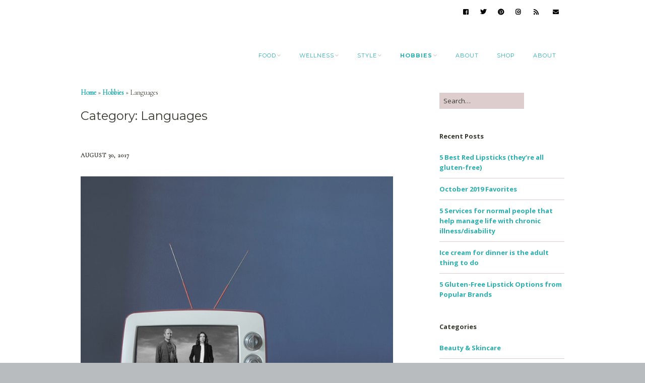

--- FILE ---
content_type: text/html; charset=UTF-8
request_url: https://evencuriouser.com/category/hobbies/languages/
body_size: 12054
content:
<!DOCTYPE html>
<!--[if lte IE 9]><html class="no-js IE9 IE" lang="en-US"><![endif]-->
<!--[if gt IE 9]><!--><html class="no-js" lang="en-US"><!--<![endif]-->
	<head>
				<meta charset="UTF-8" />
	<meta name='robots' content='max-image-preview:large' />
	<style>img:is([sizes="auto" i], [sizes^="auto," i]) { contain-intrinsic-size: 3000px 1500px }</style>
	
<!-- Social Warfare v3.5.3 https://warfareplugins.com --><style>@font-face {font-family: "sw-icon-font";src:url("https://evencuriouser.com/wp-content/plugins/social-warfare/assets/fonts/sw-icon-font.eot?ver=3.5.3");src:url("https://evencuriouser.com/wp-content/plugins/social-warfare/assets/fonts/sw-icon-font.eot?ver=3.5.3#iefix") format("embedded-opentype"),url("https://evencuriouser.com/wp-content/plugins/social-warfare/assets/fonts/sw-icon-font.woff?ver=3.5.3") format("woff"),
	url("https://evencuriouser.com/wp-content/plugins/social-warfare/assets/fonts/sw-icon-font.ttf?ver=3.5.3") format("truetype"),url("https://evencuriouser.com/wp-content/plugins/social-warfare/assets/fonts/sw-icon-font.svg?ver=3.5.3#1445203416") format("svg");font-weight: normal;font-style: normal;}</style>
<!-- Social Warfare v3.5.3 https://warfareplugins.com -->

<!-- Jetpack Site Verification Tags -->
<meta name="p:domain_verify" content="339eec5222054bf6aa1a1a4bf5e26525" />
			<link rel="dns-prefetch" href="//fonts.googleapis.com" />
			<script type="text/javascript">
			/* <![CDATA[ */
			document.documentElement.className = document.documentElement.className.replace(new RegExp('(^|\\s)no-js(\\s|$)'), '$1js$2');
			/* ]]> */
		</script>
	
	<!-- This site is optimized with the Yoast SEO plugin v15.5 - https://yoast.com/wordpress/plugins/seo/ -->
	<title>Languages Archives &bull; Even Curiouser</title>
	<meta name="robots" content="index, follow, max-snippet:-1, max-image-preview:large, max-video-preview:-1" />
	<link rel="canonical" href="https://evencuriouser.com/category/hobbies/languages/" />
	<meta property="og:locale" content="en_US" />
	<meta property="og:type" content="article" />
	<meta property="og:title" content="Languages Archives &bull; Even Curiouser" />
	<meta property="og:url" content="https://evencuriouser.com/category/hobbies/languages/" />
	<meta property="og:site_name" content="Even Curiouser" />
	<meta name="twitter:card" content="summary" />
	<meta name="twitter:site" content="@maryfran" />
	<script type="application/ld+json" class="yoast-schema-graph">{"@context":"https://schema.org","@graph":[{"@type":"WebSite","@id":"https://evencuriouser.com/#website","url":"https://evencuriouser.com/","name":"Even Curiouser","description":"inspired adulting from a passionately curious 30-something","potentialAction":[{"@type":"SearchAction","target":"https://evencuriouser.com/?s={search_term_string}","query-input":"required name=search_term_string"}],"inLanguage":"en-US"},{"@type":"CollectionPage","@id":"https://evencuriouser.com/category/hobbies/languages/#webpage","url":"https://evencuriouser.com/category/hobbies/languages/","name":"Languages Archives &bull; Even Curiouser","isPartOf":{"@id":"https://evencuriouser.com/#website"},"breadcrumb":{"@id":"https://evencuriouser.com/category/hobbies/languages/#breadcrumb"},"inLanguage":"en-US","potentialAction":[{"@type":"ReadAction","target":["https://evencuriouser.com/category/hobbies/languages/"]}]},{"@type":"BreadcrumbList","@id":"https://evencuriouser.com/category/hobbies/languages/#breadcrumb","itemListElement":[{"@type":"ListItem","position":1,"item":{"@type":"WebPage","@id":"https://evencuriouser.com/","url":"https://evencuriouser.com/","name":"Home"}},{"@type":"ListItem","position":2,"item":{"@type":"WebPage","@id":"https://evencuriouser.com/category/hobbies/","url":"https://evencuriouser.com/category/hobbies/","name":"Hobbies"}},{"@type":"ListItem","position":3,"item":{"@type":"WebPage","@id":"https://evencuriouser.com/category/hobbies/languages/","url":"https://evencuriouser.com/category/hobbies/languages/","name":"Languages"}}]}]}</script>
	<!-- / Yoast SEO plugin. -->


<link rel='dns-prefetch' href='//secure.gravatar.com' />
<link rel='dns-prefetch' href='//v0.wordpress.com' />
<link rel='dns-prefetch' href='//jetpack.wordpress.com' />
<link rel='dns-prefetch' href='//s0.wp.com' />
<link rel='dns-prefetch' href='//s1.wp.com' />
<link rel='dns-prefetch' href='//s2.wp.com' />
<link rel='dns-prefetch' href='//public-api.wordpress.com' />
<link rel='dns-prefetch' href='//0.gravatar.com' />
<link rel='dns-prefetch' href='//1.gravatar.com' />
<link rel='dns-prefetch' href='//2.gravatar.com' />
<link rel="alternate" type="application/rss+xml" title="Even Curiouser &raquo; Feed" href="https://evencuriouser.com/feed/" />
<link rel="alternate" type="application/rss+xml" title="Even Curiouser &raquo; Comments Feed" href="https://evencuriouser.com/comments/feed/" />
<link rel="alternate" type="application/rss+xml" title="Even Curiouser &raquo; Languages Category Feed" href="https://evencuriouser.com/category/hobbies/languages/feed/" />
<script type="text/javascript">
/* <![CDATA[ */
window._wpemojiSettings = {"baseUrl":"https:\/\/s.w.org\/images\/core\/emoji\/16.0.1\/72x72\/","ext":".png","svgUrl":"https:\/\/s.w.org\/images\/core\/emoji\/16.0.1\/svg\/","svgExt":".svg","source":{"concatemoji":"https:\/\/evencuriouser.com\/wp-includes\/js\/wp-emoji-release.min.js?ver=6.8.3"}};
/*! This file is auto-generated */
!function(s,n){var o,i,e;function c(e){try{var t={supportTests:e,timestamp:(new Date).valueOf()};sessionStorage.setItem(o,JSON.stringify(t))}catch(e){}}function p(e,t,n){e.clearRect(0,0,e.canvas.width,e.canvas.height),e.fillText(t,0,0);var t=new Uint32Array(e.getImageData(0,0,e.canvas.width,e.canvas.height).data),a=(e.clearRect(0,0,e.canvas.width,e.canvas.height),e.fillText(n,0,0),new Uint32Array(e.getImageData(0,0,e.canvas.width,e.canvas.height).data));return t.every(function(e,t){return e===a[t]})}function u(e,t){e.clearRect(0,0,e.canvas.width,e.canvas.height),e.fillText(t,0,0);for(var n=e.getImageData(16,16,1,1),a=0;a<n.data.length;a++)if(0!==n.data[a])return!1;return!0}function f(e,t,n,a){switch(t){case"flag":return n(e,"\ud83c\udff3\ufe0f\u200d\u26a7\ufe0f","\ud83c\udff3\ufe0f\u200b\u26a7\ufe0f")?!1:!n(e,"\ud83c\udde8\ud83c\uddf6","\ud83c\udde8\u200b\ud83c\uddf6")&&!n(e,"\ud83c\udff4\udb40\udc67\udb40\udc62\udb40\udc65\udb40\udc6e\udb40\udc67\udb40\udc7f","\ud83c\udff4\u200b\udb40\udc67\u200b\udb40\udc62\u200b\udb40\udc65\u200b\udb40\udc6e\u200b\udb40\udc67\u200b\udb40\udc7f");case"emoji":return!a(e,"\ud83e\udedf")}return!1}function g(e,t,n,a){var r="undefined"!=typeof WorkerGlobalScope&&self instanceof WorkerGlobalScope?new OffscreenCanvas(300,150):s.createElement("canvas"),o=r.getContext("2d",{willReadFrequently:!0}),i=(o.textBaseline="top",o.font="600 32px Arial",{});return e.forEach(function(e){i[e]=t(o,e,n,a)}),i}function t(e){var t=s.createElement("script");t.src=e,t.defer=!0,s.head.appendChild(t)}"undefined"!=typeof Promise&&(o="wpEmojiSettingsSupports",i=["flag","emoji"],n.supports={everything:!0,everythingExceptFlag:!0},e=new Promise(function(e){s.addEventListener("DOMContentLoaded",e,{once:!0})}),new Promise(function(t){var n=function(){try{var e=JSON.parse(sessionStorage.getItem(o));if("object"==typeof e&&"number"==typeof e.timestamp&&(new Date).valueOf()<e.timestamp+604800&&"object"==typeof e.supportTests)return e.supportTests}catch(e){}return null}();if(!n){if("undefined"!=typeof Worker&&"undefined"!=typeof OffscreenCanvas&&"undefined"!=typeof URL&&URL.createObjectURL&&"undefined"!=typeof Blob)try{var e="postMessage("+g.toString()+"("+[JSON.stringify(i),f.toString(),p.toString(),u.toString()].join(",")+"));",a=new Blob([e],{type:"text/javascript"}),r=new Worker(URL.createObjectURL(a),{name:"wpTestEmojiSupports"});return void(r.onmessage=function(e){c(n=e.data),r.terminate(),t(n)})}catch(e){}c(n=g(i,f,p,u))}t(n)}).then(function(e){for(var t in e)n.supports[t]=e[t],n.supports.everything=n.supports.everything&&n.supports[t],"flag"!==t&&(n.supports.everythingExceptFlag=n.supports.everythingExceptFlag&&n.supports[t]);n.supports.everythingExceptFlag=n.supports.everythingExceptFlag&&!n.supports.flag,n.DOMReady=!1,n.readyCallback=function(){n.DOMReady=!0}}).then(function(){return e}).then(function(){var e;n.supports.everything||(n.readyCallback(),(e=n.source||{}).concatemoji?t(e.concatemoji):e.wpemoji&&e.twemoji&&(t(e.twemoji),t(e.wpemoji)))}))}((window,document),window._wpemojiSettings);
/* ]]> */
</script>
<link rel='stylesheet' id='social-warfare-block-css-css' href='https://evencuriouser.com/wp-content/plugins/social-warfare/assets/js/post-editor/dist/blocks.style.build.css?ver=6.8.3' type='text/css' media='all' />
<style id='wp-emoji-styles-inline-css' type='text/css'>

	img.wp-smiley, img.emoji {
		display: inline !important;
		border: none !important;
		box-shadow: none !important;
		height: 1em !important;
		width: 1em !important;
		margin: 0 0.07em !important;
		vertical-align: -0.1em !important;
		background: none !important;
		padding: 0 !important;
	}
</style>
<link rel='stylesheet' id='wp-block-library-css' href='https://evencuriouser.com/wp-includes/css/dist/block-library/style.min.css?ver=6.8.3' type='text/css' media='all' />
<style id='wp-block-library-inline-css' type='text/css'>
.has-text-align-justify{text-align:justify;}
</style>
<style id='classic-theme-styles-inline-css' type='text/css'>
/*! This file is auto-generated */
.wp-block-button__link{color:#fff;background-color:#32373c;border-radius:9999px;box-shadow:none;text-decoration:none;padding:calc(.667em + 2px) calc(1.333em + 2px);font-size:1.125em}.wp-block-file__button{background:#32373c;color:#fff;text-decoration:none}
</style>
<style id='global-styles-inline-css' type='text/css'>
:root{--wp--preset--aspect-ratio--square: 1;--wp--preset--aspect-ratio--4-3: 4/3;--wp--preset--aspect-ratio--3-4: 3/4;--wp--preset--aspect-ratio--3-2: 3/2;--wp--preset--aspect-ratio--2-3: 2/3;--wp--preset--aspect-ratio--16-9: 16/9;--wp--preset--aspect-ratio--9-16: 9/16;--wp--preset--color--black: #000000;--wp--preset--color--cyan-bluish-gray: #abb8c3;--wp--preset--color--white: #ffffff;--wp--preset--color--pale-pink: #f78da7;--wp--preset--color--vivid-red: #cf2e2e;--wp--preset--color--luminous-vivid-orange: #ff6900;--wp--preset--color--luminous-vivid-amber: #fcb900;--wp--preset--color--light-green-cyan: #7bdcb5;--wp--preset--color--vivid-green-cyan: #00d084;--wp--preset--color--pale-cyan-blue: #8ed1fc;--wp--preset--color--vivid-cyan-blue: #0693e3;--wp--preset--color--vivid-purple: #9b51e0;--wp--preset--gradient--vivid-cyan-blue-to-vivid-purple: linear-gradient(135deg,rgba(6,147,227,1) 0%,rgb(155,81,224) 100%);--wp--preset--gradient--light-green-cyan-to-vivid-green-cyan: linear-gradient(135deg,rgb(122,220,180) 0%,rgb(0,208,130) 100%);--wp--preset--gradient--luminous-vivid-amber-to-luminous-vivid-orange: linear-gradient(135deg,rgba(252,185,0,1) 0%,rgba(255,105,0,1) 100%);--wp--preset--gradient--luminous-vivid-orange-to-vivid-red: linear-gradient(135deg,rgba(255,105,0,1) 0%,rgb(207,46,46) 100%);--wp--preset--gradient--very-light-gray-to-cyan-bluish-gray: linear-gradient(135deg,rgb(238,238,238) 0%,rgb(169,184,195) 100%);--wp--preset--gradient--cool-to-warm-spectrum: linear-gradient(135deg,rgb(74,234,220) 0%,rgb(151,120,209) 20%,rgb(207,42,186) 40%,rgb(238,44,130) 60%,rgb(251,105,98) 80%,rgb(254,248,76) 100%);--wp--preset--gradient--blush-light-purple: linear-gradient(135deg,rgb(255,206,236) 0%,rgb(152,150,240) 100%);--wp--preset--gradient--blush-bordeaux: linear-gradient(135deg,rgb(254,205,165) 0%,rgb(254,45,45) 50%,rgb(107,0,62) 100%);--wp--preset--gradient--luminous-dusk: linear-gradient(135deg,rgb(255,203,112) 0%,rgb(199,81,192) 50%,rgb(65,88,208) 100%);--wp--preset--gradient--pale-ocean: linear-gradient(135deg,rgb(255,245,203) 0%,rgb(182,227,212) 50%,rgb(51,167,181) 100%);--wp--preset--gradient--electric-grass: linear-gradient(135deg,rgb(202,248,128) 0%,rgb(113,206,126) 100%);--wp--preset--gradient--midnight: linear-gradient(135deg,rgb(2,3,129) 0%,rgb(40,116,252) 100%);--wp--preset--font-size--small: 13px;--wp--preset--font-size--medium: 20px;--wp--preset--font-size--large: 36px;--wp--preset--font-size--x-large: 42px;--wp--preset--spacing--20: 0.44rem;--wp--preset--spacing--30: 0.67rem;--wp--preset--spacing--40: 1rem;--wp--preset--spacing--50: 1.5rem;--wp--preset--spacing--60: 2.25rem;--wp--preset--spacing--70: 3.38rem;--wp--preset--spacing--80: 5.06rem;--wp--preset--shadow--natural: 6px 6px 9px rgba(0, 0, 0, 0.2);--wp--preset--shadow--deep: 12px 12px 50px rgba(0, 0, 0, 0.4);--wp--preset--shadow--sharp: 6px 6px 0px rgba(0, 0, 0, 0.2);--wp--preset--shadow--outlined: 6px 6px 0px -3px rgba(255, 255, 255, 1), 6px 6px rgba(0, 0, 0, 1);--wp--preset--shadow--crisp: 6px 6px 0px rgba(0, 0, 0, 1);}:where(.is-layout-flex){gap: 0.5em;}:where(.is-layout-grid){gap: 0.5em;}body .is-layout-flex{display: flex;}.is-layout-flex{flex-wrap: wrap;align-items: center;}.is-layout-flex > :is(*, div){margin: 0;}body .is-layout-grid{display: grid;}.is-layout-grid > :is(*, div){margin: 0;}:where(.wp-block-columns.is-layout-flex){gap: 2em;}:where(.wp-block-columns.is-layout-grid){gap: 2em;}:where(.wp-block-post-template.is-layout-flex){gap: 1.25em;}:where(.wp-block-post-template.is-layout-grid){gap: 1.25em;}.has-black-color{color: var(--wp--preset--color--black) !important;}.has-cyan-bluish-gray-color{color: var(--wp--preset--color--cyan-bluish-gray) !important;}.has-white-color{color: var(--wp--preset--color--white) !important;}.has-pale-pink-color{color: var(--wp--preset--color--pale-pink) !important;}.has-vivid-red-color{color: var(--wp--preset--color--vivid-red) !important;}.has-luminous-vivid-orange-color{color: var(--wp--preset--color--luminous-vivid-orange) !important;}.has-luminous-vivid-amber-color{color: var(--wp--preset--color--luminous-vivid-amber) !important;}.has-light-green-cyan-color{color: var(--wp--preset--color--light-green-cyan) !important;}.has-vivid-green-cyan-color{color: var(--wp--preset--color--vivid-green-cyan) !important;}.has-pale-cyan-blue-color{color: var(--wp--preset--color--pale-cyan-blue) !important;}.has-vivid-cyan-blue-color{color: var(--wp--preset--color--vivid-cyan-blue) !important;}.has-vivid-purple-color{color: var(--wp--preset--color--vivid-purple) !important;}.has-black-background-color{background-color: var(--wp--preset--color--black) !important;}.has-cyan-bluish-gray-background-color{background-color: var(--wp--preset--color--cyan-bluish-gray) !important;}.has-white-background-color{background-color: var(--wp--preset--color--white) !important;}.has-pale-pink-background-color{background-color: var(--wp--preset--color--pale-pink) !important;}.has-vivid-red-background-color{background-color: var(--wp--preset--color--vivid-red) !important;}.has-luminous-vivid-orange-background-color{background-color: var(--wp--preset--color--luminous-vivid-orange) !important;}.has-luminous-vivid-amber-background-color{background-color: var(--wp--preset--color--luminous-vivid-amber) !important;}.has-light-green-cyan-background-color{background-color: var(--wp--preset--color--light-green-cyan) !important;}.has-vivid-green-cyan-background-color{background-color: var(--wp--preset--color--vivid-green-cyan) !important;}.has-pale-cyan-blue-background-color{background-color: var(--wp--preset--color--pale-cyan-blue) !important;}.has-vivid-cyan-blue-background-color{background-color: var(--wp--preset--color--vivid-cyan-blue) !important;}.has-vivid-purple-background-color{background-color: var(--wp--preset--color--vivid-purple) !important;}.has-black-border-color{border-color: var(--wp--preset--color--black) !important;}.has-cyan-bluish-gray-border-color{border-color: var(--wp--preset--color--cyan-bluish-gray) !important;}.has-white-border-color{border-color: var(--wp--preset--color--white) !important;}.has-pale-pink-border-color{border-color: var(--wp--preset--color--pale-pink) !important;}.has-vivid-red-border-color{border-color: var(--wp--preset--color--vivid-red) !important;}.has-luminous-vivid-orange-border-color{border-color: var(--wp--preset--color--luminous-vivid-orange) !important;}.has-luminous-vivid-amber-border-color{border-color: var(--wp--preset--color--luminous-vivid-amber) !important;}.has-light-green-cyan-border-color{border-color: var(--wp--preset--color--light-green-cyan) !important;}.has-vivid-green-cyan-border-color{border-color: var(--wp--preset--color--vivid-green-cyan) !important;}.has-pale-cyan-blue-border-color{border-color: var(--wp--preset--color--pale-cyan-blue) !important;}.has-vivid-cyan-blue-border-color{border-color: var(--wp--preset--color--vivid-cyan-blue) !important;}.has-vivid-purple-border-color{border-color: var(--wp--preset--color--vivid-purple) !important;}.has-vivid-cyan-blue-to-vivid-purple-gradient-background{background: var(--wp--preset--gradient--vivid-cyan-blue-to-vivid-purple) !important;}.has-light-green-cyan-to-vivid-green-cyan-gradient-background{background: var(--wp--preset--gradient--light-green-cyan-to-vivid-green-cyan) !important;}.has-luminous-vivid-amber-to-luminous-vivid-orange-gradient-background{background: var(--wp--preset--gradient--luminous-vivid-amber-to-luminous-vivid-orange) !important;}.has-luminous-vivid-orange-to-vivid-red-gradient-background{background: var(--wp--preset--gradient--luminous-vivid-orange-to-vivid-red) !important;}.has-very-light-gray-to-cyan-bluish-gray-gradient-background{background: var(--wp--preset--gradient--very-light-gray-to-cyan-bluish-gray) !important;}.has-cool-to-warm-spectrum-gradient-background{background: var(--wp--preset--gradient--cool-to-warm-spectrum) !important;}.has-blush-light-purple-gradient-background{background: var(--wp--preset--gradient--blush-light-purple) !important;}.has-blush-bordeaux-gradient-background{background: var(--wp--preset--gradient--blush-bordeaux) !important;}.has-luminous-dusk-gradient-background{background: var(--wp--preset--gradient--luminous-dusk) !important;}.has-pale-ocean-gradient-background{background: var(--wp--preset--gradient--pale-ocean) !important;}.has-electric-grass-gradient-background{background: var(--wp--preset--gradient--electric-grass) !important;}.has-midnight-gradient-background{background: var(--wp--preset--gradient--midnight) !important;}.has-small-font-size{font-size: var(--wp--preset--font-size--small) !important;}.has-medium-font-size{font-size: var(--wp--preset--font-size--medium) !important;}.has-large-font-size{font-size: var(--wp--preset--font-size--large) !important;}.has-x-large-font-size{font-size: var(--wp--preset--font-size--x-large) !important;}
:where(.wp-block-post-template.is-layout-flex){gap: 1.25em;}:where(.wp-block-post-template.is-layout-grid){gap: 1.25em;}
:where(.wp-block-columns.is-layout-flex){gap: 2em;}:where(.wp-block-columns.is-layout-grid){gap: 2em;}
:root :where(.wp-block-pullquote){font-size: 1.5em;line-height: 1.6;}
</style>
<link rel='stylesheet' id='simmer-icons-css' href='https://evencuriouser.com/wp-content/plugins/simmer/core/assets/icons/css/simmer-icons.css?ver=1.3.9' type='text/css' media='all' />
<link rel='stylesheet' id='simmer-plugin-styles-css' href='https://evencuriouser.com/wp-content/plugins/simmer/core/frontend/assets/styles.css?ver=1.3.9' type='text/css' media='all' />
<link rel='stylesheet' id='social_warfare-css' href='https://evencuriouser.com/wp-content/plugins/social-warfare/assets/css/style.min.css?ver=3.5.3' type='text/css' media='all' />
<link crossorigin="anonymous" rel='stylesheet' id='make-google-font-css' href='//fonts.googleapis.com/css?family=Cormorant%3Aregular%2Citalic%7CMontserrat%3A100%2C100italic%2Cregular%2Citalic%2C700%2C700italic%7COpen+Sans%3Aregular%2Citalic%2C700%2C700italic&#038;ver=1.9.25#038;subset=latin' type='text/css' media='all' />
<link rel='stylesheet' id='font-awesome-css' href='https://evencuriouser.com/wp-content/themes/make/css/libs/font-awesome/css/font-awesome.min.css?ver=5.6.3' type='text/css' media='all' />
<link rel='stylesheet' id='make-main-css' href='https://evencuriouser.com/wp-content/themes/make/style.css?ver=1.9.25' type='text/css' media='all' />
<link rel='stylesheet' id='make-print-css' href='https://evencuriouser.com/wp-content/themes/make/css/print.css?ver=1.9.25' type='text/css' media='print' />
<link rel='stylesheet' id='jetpack_css-css' href='https://evencuriouser.com/wp-content/plugins/jetpack/css/jetpack.css?ver=9.2.3' type='text/css' media='all' />
<script type="text/javascript" src="https://evencuriouser.com/wp-includes/js/jquery/jquery.min.js?ver=3.7.1" id="jquery-core-js"></script>
<script type="text/javascript" src="https://evencuriouser.com/wp-includes/js/jquery/jquery-migrate.min.js?ver=3.4.1" id="jquery-migrate-js"></script>
<link rel="https://api.w.org/" href="https://evencuriouser.com/wp-json/" /><link rel="alternate" title="JSON" type="application/json" href="https://evencuriouser.com/wp-json/wp/v2/categories/589" /><link rel="EditURI" type="application/rsd+xml" title="RSD" href="https://evencuriouser.com/xmlrpc.php?rsd" />
<script src='https://maryfranwiley.com/?dm=273494985a1423ece1145e453c6021a4&amp;action=load&amp;blogid=9&amp;siteid=1&amp;t=1814539727&amp;back=https%3A%2F%2Fevencuriouser.com%2Fcategory%2Fhobbies%2Flanguages%2F' type='text/javascript'></script>
		<style>
			.simmer-embedded-recipe {
				color: rgb( 0, 0, 0 );
				background: rgba( 0, 0, 0, .01 );
				border-color: rgba( 0, 0, 0, 0.1 );
			}
			.simmer-recipe-details {
				border-color: rgba( 0, 0, 0, 0.2 );
			}
			.simmer-recipe-details li {
				border-color: rgba( 0, 0, 0, 0.1 );
			}
			.simmer-message {
				color: rgb( 0, 0, 0 );
				background: rgba( 0, 0, 0, .1 );
			}
			.simmer-recipe-footer {
				border-color: rgba( 0, 0, 0, 0.2 );
			}
		</style>

		<style type='text/css'>img#wpstats{display:none}</style>		<meta name="viewport" content="width=device-width, initial-scale=1" />
	<style type="text/css">.recentcomments a{display:inline !important;padding:0 !important;margin:0 !important;}</style>
<!-- Begin Make Inline CSS -->
<style type="text/css">
body,.font-body{font-family:"Cormorant",Georgia,Times,"Times New Roman",serif;}button,.ttfmake-button,input[type="button"],input[type="reset"],input[type="submit"],.site-main .gform_wrapper .gform_footer input.button{font-family:"Montserrat","Helvetica Neue",Helvetica,Arial,sans-serif;font-weight:100;color:#37392e;background-color:#28afb0;}h1:not(.site-title),.font-header,.entry-title{font-family:"Montserrat","Helvetica Neue",Helvetica,Arial,sans-serif;}h2{font-family:"Montserrat","Helvetica Neue",Helvetica,Arial,sans-serif;}h3,.builder-text-content .widget-title{font-family:"Montserrat","Helvetica Neue",Helvetica,Arial,sans-serif;}h4{font-family:"Montserrat","Helvetica Neue",Helvetica,Arial,sans-serif;}h5{font-family:"Montserrat","Helvetica Neue",Helvetica,Arial,sans-serif;}h6{font-family:"Montserrat","Helvetica Neue",Helvetica,Arial,sans-serif;}.site-title,.site-title a,.font-site-title{font-family:"Montserrat","Helvetica Neue",Helvetica,Arial,sans-serif;}.site-description,.site-description a,.font-site-tagline{font-family:"Montserrat","Helvetica Neue",Helvetica,Arial,sans-serif;font-weight:100;font-style:italic;text-transform:none;letter-spacing:0px;}.site-navigation .menu li a,.font-nav,.site-navigation .menu-toggle{font-family:"Montserrat","Helvetica Neue",Helvetica,Arial,sans-serif;font-size:11px;font-size:1.1rem;font-weight:normal;font-style:normal;text-transform:uppercase;line-height:1.4;letter-spacing:1px;word-spacing:0px;}.site-navigation .menu li.current_page_item > a,.site-navigation .menu .children li.current_page_item > a,.site-navigation .menu li.current-menu-item > a,.site-navigation .menu .sub-menu li.current-menu-item > a{font-weight:bold;}.header-bar,.header-text,.header-bar .search-form input,.header-bar .menu a,.header-navigation .mobile-menu ul.menu li a{font-family:"Open Sans","Helvetica Neue",Helvetica,Arial,sans-serif;font-size:13px;font-size:1.3rem;font-weight:normal;font-style:normal;text-transform:none;line-height:1.6;letter-spacing:0px;word-spacing:0px;}.header-social-links li a{font-size:14px;font-size:1.4rem;}.sidebar .widget-title,.sidebar .widgettitle,.sidebar .widget-title a,.sidebar .widgettitle a,.font-widget-title{font-family:"Open Sans","Helvetica Neue",Helvetica,Arial,sans-serif;font-size:13px;font-size:1.3rem;font-weight:bold;font-style:normal;text-transform:none;line-height:1.6;letter-spacing:0px;word-spacing:0px;}.sidebar .widget,.font-widget{font-family:"Open Sans","Helvetica Neue",Helvetica,Arial,sans-serif;font-size:13px;font-size:1.3rem;font-weight:normal;font-style:normal;text-transform:none;line-height:1.6;letter-spacing:0px;word-spacing:0px;}.footer-widget-container .widget-title,.footer-widget-container .widgettitle,.footer-widget-container .widget-title a,.footer-widget-container .widgettitle a{font-family:"Open Sans","Helvetica Neue",Helvetica,Arial,sans-serif;font-size:13px;font-size:1.3rem;font-weight:bold;font-style:normal;text-transform:none;line-height:1.6;letter-spacing:0px;word-spacing:0px;}.footer-widget-container .widget{font-family:"Open Sans","Helvetica Neue",Helvetica,Arial,sans-serif;font-size:13px;font-size:1.3rem;font-weight:normal;font-style:normal;text-transform:none;line-height:1.6;letter-spacing:0px;word-spacing:0px;}.footer-text{font-family:"Open Sans","Helvetica Neue",Helvetica,Arial,sans-serif;font-size:13px;font-size:1.3rem;font-weight:normal;font-style:normal;text-transform:none;line-height:1.6;letter-spacing:0px;word-spacing:0px;}.color-primary-text,a,.entry-author-byline a.vcard,.entry-footer a:hover,.comment-form .required,ul.ttfmake-list-dot li:before,ol.ttfmake-list-dot li:before,.entry-comment-count a:hover,.comment-count-icon a:hover{color:#28afb0;}.color-primary-background,.ttfmake-button.color-primary-background{background-color:#28afb0;}.color-primary-border{border-color:#28afb0;}.color-secondary-text,.builder-section-banner .cycle-pager,.ttfmake-shortcode-slider .cycle-pager,.builder-section-banner .cycle-prev:before,.builder-section-banner .cycle-next:before,.ttfmake-shortcode-slider .cycle-prev:before,.ttfmake-shortcode-slider .cycle-next:before,.ttfmake-shortcode-slider .cycle-caption{color:#ddcecd;}.color-secondary-background,blockquote.ttfmake-testimonial,tt,kbd,pre,code,samp,var,textarea,input[type="date"],input[type="datetime"],input[type="datetime-local"],input[type="email"],input[type="month"],input[type="number"],input[type="password"],input[type="search"],input[type="tel"],input[type="text"],input[type="time"],input[type="url"],input[type="week"],.ttfmake-button.color-secondary-background,button.color-secondary-background,input[type="button"].color-secondary-background,input[type="reset"].color-secondary-background,input[type="submit"].color-secondary-background,.sticky-post-label{background-color:#ddcecd;}.color-secondary-border,table,table th,table td,.header-layout-3 .site-navigation .menu,.widget_tag_cloud a,.widget_product_tag_cloud a{border-color:#ddcecd;}hr,hr.ttfmake-line-dashed,hr.ttfmake-line-double,blockquote.ttfmake-testimonial:after{border-top-color:#ddcecd;}.comment-body,.post,.page,.search article.post,.search article.page,.widget li{border-bottom-color:#ddcecd;}.color-text,body,.entry-date a,button,input,select,textarea,[class*="navigation"] .nav-previous a,[class*="navigation"] .nav-previous span,[class*="navigation"] .nav-next a,[class*="navigation"] .nav-next span{color:#37392e;}::-webkit-input-placeholder{color:#37392e;}:-moz-placeholder{color:#37392e;}::-moz-placeholder{color:#37392e;}:-ms-input-placeholder{color:#37392e;}.color-detail-text,.builder-section-banner .cycle-pager .cycle-pager-active,.ttfmake-shortcode-slider .cycle-pager .cycle-pager-active,.entry-footer a,.entry-footer .fa,.post-categories li:after,.post-tags li:after,.comment-count-icon:before,.entry-comment-count a,.comment-count-icon a{color:#19647e;}.color-detail-background{background-color:#19647e;}.color-detail-border{border-color:#19647e;}a:hover,a:focus,.entry-author-byline a.vcard:hover,.entry-author-byline a.vcard:focus{color:#19647e;}button:hover,button:focus,.ttfmake-button:hover,.ttfmake-button:focus,input[type="button"]:hover,input[type="button"]:focus,input[type="reset"]:hover,input[type="reset"]:focus,input[type="submit"]:hover,input[type="submit"]:focus,.site-main .gform_wrapper .gform_footer input.button:hover,.site-main .gform_wrapper .gform_footer input.button:focus{background-color:#19647e;}.site-header,.site-title,.site-title a,.site-navigation .menu li a{color:#28afb0;}.header-bar a,.header-bar .menu li a,.header-bar .social-links a{color:#000000;}.header-bar a:hover,.header-bar a:focus,.header-bar .menu li a:hover,.header-bar .menu li a:focus{color:#28afb0;}.header-bar,.header-bar .search-form input,.header-social-links li:first-of-type,.header-social-links li a{border-color:rgba(255, 255, 255, 1);}.header-bar{background-color:rgba(255, 255, 255, 1);}.site-content{padding-top:0;}div.custom-logo{background-image:url("https://evencuriouser.com/wp-content/uploads/sites/9/2016/05/curio-1.png");width:208px;}div.custom-logo a{padding-bottom:48.0769230769%;}.builder-section-postlist .ttfmp-post-list-item-footer a:hover,.ttfmp-widget-post-list .ttfmp-post-list-item-comment-link:hover{color:#28afb0;}.ttfmp-widget-post-list .ttfmp-post-list-item-date a,.builder-section-postlist .ttfmp-post-list-item-date a{color:#37392e;}.builder-section-postlist .ttfmp-post-list-item-footer,.builder-section-postlist .ttfmp-post-list-item-footer a,.ttfmp-widget-post-list .ttfmp-post-list-item-comment-link{color:#19647e;}.makeplus-is-sticky{position:absolute;z-index:9999;}.boxed .makeplus-is-sticky{max-width:1024px;}.sticky-site-header:not(.makeplus-is-sticky),.sticky-header-bar .header-bar:not(.makeplus-is-sticky){visibility:hidden;}.builder-text-content .widget{font-family:"Cormorant",Georgia,Times,"Times New Roman",serif;}.builder-text-content .widget-title{font-family:"Montserrat","Helvetica Neue",Helvetica,Arial,sans-serif;}
@media screen and (min-width: 800px){.site-navigation .menu .page_item_has_children a:after,.site-navigation .menu .menu-item-has-children a:after{top:-1px;font-size:8px;font-size:0.8rem;}.site-navigation .menu .sub-menu li a,.site-navigation .menu .children li a{font-family:"Open Sans","Helvetica Neue",Helvetica,Arial,sans-serif;font-size:13px;font-size:1.3rem;font-weight:normal;font-style:normal;text-transform:none;line-height:1.4;letter-spacing:0px;word-spacing:0px;}.site-navigation .menu .children .page_item_has_children a:after,.site-navigation .menu .sub-menu .menu-item-has-children a:after{font-size:9px;font-size:0.9rem;}.site-navigation .menu li.current_page_item > a,.site-navigation .menu .children li.current_page_item > a,.site-navigation .menu li.current_page_ancestor > a,.site-navigation .menu li.current-menu-item > a,.site-navigation .menu .sub-menu li.current-menu-item > a,.site-navigation .menu li.current-menu-ancestor > a{font-weight:bold;}.site-navigation ul.menu ul a:hover,.site-navigation ul.menu ul a:focus,.site-navigation .menu ul ul a:hover,.site-navigation .menu ul ul a:focus{background-color:rgba(25, 100, 126, 1);color:#eee5e5;}.site-navigation .menu .sub-menu,.site-navigation .menu .children{background-color:rgba(238, 229, 229, 1);}.site-navigation .page_item_has_children a:after,.site-navigation .menu-item-has-children a:after{color:#ddcecd;}.site-navigation .menu .sub-menu a,.site-navigation .menu .children a{border-bottom-color:#ddcecd;}.site-navigation ul.menu ul a,.site-navigation .menu ul ul a{color:#28afb0;}.boxed .makeplus-is-sticky{max-width:1144px;}}
@media screen and (min-width: 1100px){.header-social-links li a{font-size:12px;font-size:1.2rem;}}
@media screen and (max-width: 800px){.site-navigation .menu-toggle{background-color:rgba(55, 57, 46);}}
@media screen and (min-width: 600px){.makeplus-is-sticky{position:fixed;}}
</style>
<!-- End Make Inline CSS -->

<!-- BEGIN GADWP v4.9.6.2 Universal Tracking - https://deconf.com/google-analytics-dashboard-wordpress/ -->
<script>
  (function(i,s,o,g,r,a,m){i['GoogleAnalyticsObject']=r;i[r]=i[r]||function(){
  (i[r].q=i[r].q||[]).push(arguments)},i[r].l=1*new Date();a=s.createElement(o),
  m=s.getElementsByTagName(o)[0];a.async=1;a.src=g;m.parentNode.insertBefore(a,m)
  })(window,document,'script','https://www.google-analytics.com/analytics.js','ga');
  ga('create', 'UA-3369707-3', 'auto');
  ga('send', 'pageview');
</script>

<!-- END GADWP Universal Tracking -->

			<style type="text/css" id="wp-custom-css">
				/*
You can add your own CSS here.

Click the help icon above to learn more.
*/
img.custom-logo {max-width: 150px;}
.site-branding img {max-width:150px;}
.site-navigation {max-width: 75%}			</style>
			</head>

	<body class="archive category category-languages category-589 wp-theme-make view-archive full-width has-right-sidebar">
		<div id="site-wrapper" class="site-wrapper">
			<a class="skip-link screen-reader-text" href="#site-content">Skip to content</a>

			
<header id="site-header" class="site-header header-layout-1 no-site-title no-site-tagline makeplus-sticky-header sticky-site-header" role="banner">
		<div class="header-bar right-content">
		<div class="container">
								<div class="header-social-links">
			<ul class="social-customizer social-links">
				<li class="make-social-icon">
					<a href="https://www.facebook.com/ChronicPositivityProject" target="_blank">
						<i class="fa fab fa-facebook-square" aria-hidden="true"></i>
						<span class="screen-reader-text">Facebook</span>
					</a>
				</li>
							<li class="make-social-icon">
					<a href="https://twitter.com/maryfran" target="_blank">
						<i class="fa fab fa-twitter" aria-hidden="true"></i>
						<span class="screen-reader-text">Twitter</span>
					</a>
				</li>
							<li class="make-social-icon">
					<a href="http://www.pinterest.com/MaryFranWiley/" target="_blank">
						<i class="fa fab fa-pinterest" aria-hidden="true"></i>
						<span class="screen-reader-text">Pinterest</span>
					</a>
				</li>
							<li class="make-social-icon">
					<a href="http://instagram.com/maryfranw" target="_blank">
						<i class="fa fab fa-instagram" aria-hidden="true"></i>
						<span class="screen-reader-text">Instagram</span>
					</a>
				</li>
							<li class="make-social-icon">
					<a href="https://evencuriouser.com/feed/" target="_blank">
						<i class="fa fa-fw fa-rss" aria-hidden="true"></i>
						<span class="screen-reader-text">RSS</span>
					</a>
				</li>
							<li class="make-social-icon">
					<a href="mailto:hello@maryfranwiley.com">
						<i class="fa fa-fw fa-envelope" aria-hidden="true"></i>
						<span class="screen-reader-text">Email</span>
					</a>
				</li>
			</ul>
			</div>
				
			
		</div>
	</div>
		<div class="site-header-main">
		<div class="container">
			<div class="site-branding">
												<h1 class="site-title screen-reader-text">
					<a href="https://evencuriouser.com/" rel="home">Even Curiouser</a>
				</h1>
												<span class="site-description screen-reader-text">
					inspired adulting from a passionately curious 30-something				</span>
							</div>

			
<nav id="site-navigation" class="site-navigation" role="navigation">
			<span class="menu-toggle">Menu</span>
		<div class=" mobile-menu"><ul id="menu-mobile" class="menu"><li id="menu-item-5005" class="menu-item menu-item-type-taxonomy menu-item-object-category menu-item-has-children menu-item-5005"><a href="https://evencuriouser.com/category/sustenance/">Food</a>
<ul class="sub-menu">
	<li id="menu-item-5013" class="menu-item menu-item-type-taxonomy menu-item-object-category menu-item-5013"><a href="https://evencuriouser.com/category/sustenance/single-lady-suppers/">Single Lady Suppers</a></li>
	<li id="menu-item-5014" class="menu-item menu-item-type-taxonomy menu-item-object-category menu-item-5014"><a href="https://evencuriouser.com/category/sustenance/recipes/">Recipes</a></li>
</ul>
</li>
<li id="menu-item-5006" class="menu-item menu-item-type-taxonomy menu-item-object-category menu-item-has-children menu-item-5006"><a href="https://evencuriouser.com/category/well-being/">Wellness</a>
<ul class="sub-menu">
	<li id="menu-item-5015" class="menu-item menu-item-type-taxonomy menu-item-object-category menu-item-5015"><a href="https://evencuriouser.com/category/sustenance/gluten-free-living/">Gluten Free Living</a></li>
	<li id="menu-item-5012" class="menu-item menu-item-type-taxonomy menu-item-object-category menu-item-5012"><a href="https://evencuriouser.com/category/well-being/food-allergies/">Food Allergies</a></li>
	<li id="menu-item-5016" class="menu-item menu-item-type-taxonomy menu-item-object-category menu-item-5016"><a href="https://evencuriouser.com/category/well-being/crps-rare-disease/">CRPS/Rare Disease</a></li>
	<li id="menu-item-5017" class="menu-item menu-item-type-taxonomy menu-item-object-category menu-item-5017"><a href="https://evencuriouser.com/category/well-being/dance/">Dance</a></li>
</ul>
</li>
<li id="menu-item-5008" class="menu-item menu-item-type-taxonomy menu-item-object-category menu-item-has-children menu-item-5008"><a href="https://evencuriouser.com/category/style/">Style</a>
<ul class="sub-menu">
	<li id="menu-item-5010" class="menu-item menu-item-type-taxonomy menu-item-object-category menu-item-5010"><a href="https://evencuriouser.com/category/style/beauty-skincare/">Beauty &#038; Skincare</a></li>
</ul>
</li>
<li id="menu-item-5007" class="menu-item menu-item-type-taxonomy menu-item-object-category current-category-ancestor current-menu-ancestor current-menu-parent current-category-parent menu-item-has-children menu-item-5007"><a href="https://evencuriouser.com/category/hobbies/">Hobbies</a>
<ul class="sub-menu">
	<li id="menu-item-5009" class="menu-item menu-item-type-taxonomy menu-item-object-category menu-item-5009"><a href="https://evencuriouser.com/category/hobbies/book-club/">Book Club</a></li>
	<li id="menu-item-5011" class="menu-item menu-item-type-taxonomy menu-item-object-category current-menu-item menu-item-5011"><a href="https://evencuriouser.com/category/hobbies/languages/" aria-current="page">Languages</a></li>
</ul>
</li>
<li id="menu-item-5004" class="menu-item menu-item-type-post_type menu-item-object-page menu-item-5004"><a href="https://evencuriouser.com/about-mifa/">About</a></li>
<li id="menu-item-5003" class="menu-item menu-item-type-custom menu-item-object-custom menu-item-5003"><a href="http://shop.evencuriouser.com">Shop</a></li>
<li id="menu-item-5141" class="menu-item menu-item-type-post_type menu-item-object-page menu-item-5141"><a href="https://evencuriouser.com/about/">About</a></li>
</ul></div></nav>		</div>
	</div>
</header>
			<div id="site-content" class="site-content">
				<div class="container">

<main id="site-main" class="site-main" role="main">

	<header class="section-header">
		<p class="yoast-seo-breadcrumb"><span><span><a href="https://evencuriouser.com/">Home</a> &raquo; <span><a href="https://evencuriouser.com/category/hobbies/">Hobbies</a> &raquo; <span class="breadcrumb_last" aria-current="page">Languages</span></span></span></span></p>		
<h1 class="section-title">
	Category: <span>Languages</span></h1>			</header>

			
<article id="post-4847" class="post-4847 post type-post status-publish format-standard has-post-thumbnail hentry category-hobbies category-languages has-author-avatar">
		<header class="entry-header">
		<div class="entry-meta">

<time class="entry-date published" datetime="2017-08-30T10:00:00-05:00"><a href="https://evencuriouser.com/netflix-improve-french-skills/" rel="bookmark">August 30, 2017</a></time>
</div>

<figure class="entry-thumbnail post-header">
	<a href="https://evencuriouser.com/netflix-improve-french-skills/" rel="bookmark">		<img width="620" height="620" src="https://evencuriouser.com/wp-content/uploads/sites/9/2017/08/improvefrenchskills.jpg" class="attachment-large size-large wp-post-image" alt="improve french skills with netflix" decoding="async" fetchpriority="high" srcset="https://evencuriouser.com/wp-content/uploads/sites/9/2017/08/improvefrenchskills.jpg 1000w, https://evencuriouser.com/wp-content/uploads/sites/9/2017/08/improvefrenchskills-150x150.jpg 150w, https://evencuriouser.com/wp-content/uploads/sites/9/2017/08/improvefrenchskills-300x300.jpg 300w, https://evencuriouser.com/wp-content/uploads/sites/9/2017/08/improvefrenchskills-768x768.jpg 768w" sizes="(max-width: 620px) 100vw, 620px" data-attachment-id="4863" data-permalink="https://evencuriouser.com/netflix-improve-french-skills/improvefrenchskills/" data-orig-file="https://evencuriouser.com/wp-content/uploads/sites/9/2017/08/improvefrenchskills.jpg" data-orig-size="1000,1000" data-comments-opened="1" data-image-meta="{&quot;aperture&quot;:&quot;0&quot;,&quot;credit&quot;:&quot;&quot;,&quot;camera&quot;:&quot;&quot;,&quot;caption&quot;:&quot;&quot;,&quot;created_timestamp&quot;:&quot;0&quot;,&quot;copyright&quot;:&quot;&quot;,&quot;focal_length&quot;:&quot;0&quot;,&quot;iso&quot;:&quot;0&quot;,&quot;shutter_speed&quot;:&quot;0&quot;,&quot;title&quot;:&quot;&quot;,&quot;orientation&quot;:&quot;0&quot;}" data-image-title="improve french skills" data-image-description="" data-medium-file="https://evencuriouser.com/wp-content/uploads/sites/9/2017/08/improvefrenchskills-300x300.jpg" data-large-file="https://evencuriouser.com/wp-content/uploads/sites/9/2017/08/improvefrenchskills.jpg" />	</a>	</figure>

<h1 class="entry-title">
	<a href="https://evencuriouser.com/netflix-improve-french-skills/" rel="bookmark">		Five Netflix shows to Improve French skills	</a></h1>
<div class="entry-meta">
</div>	</header>
	
	<div class="entry-content">
				<p>Easy ways to use your Netflix subscription to improve French skills and help you work your way to fluency.</p>
<p> <a class="more-link" href="https://evencuriouser.com/netflix-improve-french-skills/">Read more</a></p>
	</div>

		<footer class="entry-footer">
		<div class="entry-meta">

<div class="entry-author">
		<div class="entry-author-avatar">
		<a class="vcard" href="https://evencuriouser.com/author/maryfran/"><img alt='' src='https://secure.gravatar.com/avatar/21d65f80da22ceb3b14cdc10a55bd586f22fd0ef63391a2b21b1853b6cadec5d?s=96&#038;d=mm&#038;r=g' srcset='https://secure.gravatar.com/avatar/21d65f80da22ceb3b14cdc10a55bd586f22fd0ef63391a2b21b1853b6cadec5d?s=192&#038;d=mm&#038;r=g 2x' class='avatar avatar-96 photo' height='96' width='96' decoding='async'/></a>	</div>
		<div class="entry-author-byline">
		by <a class="vcard fn" href="https://evencuriouser.com/author/maryfran/">mifa</a>	</div>
	</div>
</div>
	<i class="fa fa-file"></i> <ul class="post-categories">
	<li><a href="https://evencuriouser.com/category/hobbies/" rel="category tag">Hobbies</a></li>
	<li><a href="https://evencuriouser.com/category/hobbies/languages/" rel="category tag">Languages</a></li></ul>	</footer>
	</article>
	
	

</main>

<section id="sidebar-right" class="widget-area sidebar sidebar-right active" role="complementary">
	<aside id="search-2" class="widget widget_search">
<form role="search" method="get" class="search-form" action="https://evencuriouser.com/">
	<input type="search" class="search-field" id="search-field" placeholder="Search&hellip;" title="Press Enter to submit your search" value="" name="s" aria-label="Search for:">
	<input type="submit" class="search-submit" value="Search" aria-label="Search" role="button">
</form>
</aside>
		<aside id="recent-posts-2" class="widget widget_recent_entries">
		<h4 class="widget-title">Recent Posts</h4>
		<ul>
											<li>
					<a href="https://evencuriouser.com/5-best-red-lipstick-gluten-free/">5 Best Red Lipsticks (they&#8217;re all gluten-free)</a>
									</li>
											<li>
					<a href="https://evencuriouser.com/october-2019-favorites/">October 2019 Favorites</a>
									</li>
											<li>
					<a href="https://evencuriouser.com/5-services-for-normal-people-that-help-manage-life-with-chronic-illness-disability/">5 Services for normal people that help manage life with chronic illness/disability</a>
									</li>
											<li>
					<a href="https://evencuriouser.com/ice-cream-for-dinner-is-the-adult-thing-to-do/">Ice cream for dinner is the adult thing to do</a>
									</li>
											<li>
					<a href="https://evencuriouser.com/5-gluten-free-lipstick-options/">5 Gluten-Free Lipstick Options from Popular Brands</a>
									</li>
					</ul>

		</aside><aside id="categories-2" class="widget widget_categories"><h4 class="widget-title">Categories</h4>
			<ul>
					<li class="cat-item cat-item-590"><a href="https://evencuriouser.com/category/style/beauty-skincare/">Beauty &amp; Skincare</a>
</li>
	<li class="cat-item cat-item-575"><a href="https://evencuriouser.com/category/well-being/crps-rare-disease/">CRPS/Rare Disease</a>
</li>
	<li class="cat-item cat-item-572"><a href="https://evencuriouser.com/category/well-being/dance/">Dance</a>
</li>
	<li class="cat-item cat-item-569"><a href="https://evencuriouser.com/category/sustenance/">Food</a>
</li>
	<li class="cat-item cat-item-574"><a href="https://evencuriouser.com/category/well-being/food-allergies/">Food Allergies</a>
</li>
	<li class="cat-item cat-item-1"><a href="https://evencuriouser.com/category/general/">General</a>
</li>
	<li class="cat-item cat-item-52"><a href="https://evencuriouser.com/category/sustenance/gluten-free-living/">Gluten Free Living</a>
</li>
	<li class="cat-item cat-item-586 current-cat-parent current-cat-ancestor"><a href="https://evencuriouser.com/category/hobbies/">Hobbies</a>
</li>
	<li class="cat-item cat-item-579"><a href="https://evencuriouser.com/category/well-being/journaling-planning/">Journaling &amp; Planning</a>
</li>
	<li class="cat-item cat-item-589 current-cat"><a aria-current="page" href="https://evencuriouser.com/category/hobbies/languages/">Languages</a>
</li>
	<li class="cat-item cat-item-491"><a href="https://evencuriouser.com/category/well-being/quotes-posters/">Quotes &amp; Posters</a>
</li>
	<li class="cat-item cat-item-2"><a href="https://evencuriouser.com/category/sustenance/recipes/">Recipes</a>
</li>
	<li class="cat-item cat-item-484"><a href="https://evencuriouser.com/category/sustenance/single-lady-suppers/">Single Lady Suppers</a>
</li>
	<li class="cat-item cat-item-585"><a href="https://evencuriouser.com/category/style/">Style</a>
</li>
	<li class="cat-item cat-item-573"><a href="https://evencuriouser.com/category/well-being/">Wellness</a>
</li>
			</ul>

			</aside></section>

				</div>
			</div>

			
<footer id="site-footer" class="site-footer footer-layout-2" role="contentinfo">
	<div class="container">
		
		
<div class="site-info">
		<div class="footer-text">
		Copyright 2017 Mary Fran Wiley	</div>
	
	</div>

			</div>
</footer>		</div>

		<script type="speculationrules">
{"prefetch":[{"source":"document","where":{"and":[{"href_matches":"\/*"},{"not":{"href_matches":["\/wp-*.php","\/wp-admin\/*","\/wp-content\/uploads\/sites\/9\/*","\/wp-content\/*","\/wp-content\/plugins\/*","\/wp-content\/themes\/make\/*","\/*\\?(.+)"]}},{"not":{"selector_matches":"a[rel~=\"nofollow\"]"}},{"not":{"selector_matches":".no-prefetch, .no-prefetch a"}}]},"eagerness":"conservative"}]}
</script>
	<div style="display:none">
	<div class="grofile-hash-map-d07d15bfea2a499d800eb02a4141d581">
	</div>
	</div>
<script type="text/javascript" src="https://evencuriouser.com/wp-content/plugins/simmer/core/frontend/assets/print-this.js?ver=1.5.0" id="simmer-print-this-js"></script>
<script type="text/javascript" id="simmer-plugin-scripts-js-extra">
/* <![CDATA[ */
var simmerStrings = {"printStylesURL":"https:\/\/evencuriouser.com\/wp-content\/plugins\/simmer\/core\/frontend\/assets\/simmer-print.css"};
/* ]]> */
</script>
<script type="text/javascript" src="https://evencuriouser.com/wp-content/plugins/simmer/core/frontend/assets/simmer-scripts.js?ver=1.3.9" id="simmer-plugin-scripts-js"></script>
<script type="text/javascript" id="social_warfare_script-js-extra">
/* <![CDATA[ */
var socialWarfare = {"addons":[],"post_id":"4847","floatBeforeContent":""};
/* ]]> */
</script>
<script type="text/javascript" src="https://evencuriouser.com/wp-content/plugins/social-warfare/assets/js/script.min.js?ver=3.5.3" id="social_warfare_script-js"></script>
<script type="text/javascript" src="https://secure.gravatar.com/js/gprofiles.js?ver=202605" id="grofiles-cards-js"></script>
<script type="text/javascript" id="wpgroho-js-extra">
/* <![CDATA[ */
var WPGroHo = {"my_hash":""};
/* ]]> */
</script>
<script type="text/javascript" src="https://evencuriouser.com/wp-content/plugins/jetpack/modules/wpgroho.js?ver=9.2.3" id="wpgroho-js"></script>
<script type="text/javascript" id="make-frontend-js-extra">
/* <![CDATA[ */
var MakeFrontEnd = {"fitvids":{"selectors":""}};
/* ]]> */
</script>
<script type="text/javascript" src="https://evencuriouser.com/wp-content/themes/make/js/frontend.js?ver=1.9.25" id="make-frontend-js"></script>
<script type="text/javascript" src="https://evencuriouser.com/wp-content/themes/make/js/formatting/dynamic-stylesheet/dynamic-stylesheet.js?ver=1.9.25" id="make-dynamic-stylesheet-js"></script>
<script type="text/javascript" src="https://evencuriouser.com/wp-content/plugins/make-plus/js/stickyheader/frontend.js?ver=1.9.3" id="makeplus-stickyheader-frontend-js"></script>
		<div class="secp-embed secp-embed-cart" data-shop="mary-fran-wiley.myshopify.com" data-background_color="transparent" data-sticky="true" data-embed_type="cart"></div>
		<script type="text/javascript"> document.getElementById('ShopifyEmbedScript') || document.write('<script type="text/javascript" src="https://widgets.shopifyapps.com/assets/widgets/embed/client.js" id="ShopifyEmbedScript"><\/script>'); </script><script type="text/javascript"> var swp_nonce = "20f44f253a";
function parentIsEvil() { var html = null; try { var doc = top.location.pathname; } catch(err){ }; if(typeof doc === "undefined") { return true } else { return false }; }; if (parentIsEvil()) { top.location = self.location.href; };var url = "https://evencuriouser.com/netflix-improve-french-skills/";if(url.indexOf("stfi.re") != -1) { var canonical = ""; var links = document.getElementsByTagName("link"); for (var i = 0; i < links.length; i ++) { if (links[i].getAttribute("rel") === "canonical") { canonical = links[i].getAttribute("href")}}; canonical = canonical.replace("?sfr=1", "");top.location = canonical; console.log(canonical);};var swpFloatBeforeContent = false;var swpClickTracking = false;</script><script type='text/javascript' src='https://stats.wp.com/e-202605.js' async='async' defer='defer'></script>
<script type='text/javascript'>
	_stq = window._stq || [];
	_stq.push([ 'view', {v:'ext',j:'1:9.2.3',blog:'110697187',post:'0',tz:'-6',srv:'evencuriouser.com'} ]);
	_stq.push([ 'clickTrackerInit', '110697187', '0' ]);
</script>

	</body>
</html>

--- FILE ---
content_type: text/css
request_url: https://evencuriouser.com/wp-content/plugins/social-warfare/assets/css/style.min.css?ver=3.5.3
body_size: 7024
content:
@media print{.swp_social_panel{display:none;opacity:0;visibility:collapse}}html[lang] .site * i.sw{font-family:sw-icon-font!important}.swp_social_panel{clear:both;display:-webkit-box;display:-webkit-flex;display:-moz-box;display:-ms-flexbox;display:flex;height:34px;line-height:1;margin-bottom:20px!important;margin-top:20px!important;overflow:hidden;padding:0;-webkit-align-items:stretch;align-items:stretch;-webkit-box-align:stretch;-moz-box-align:stretch;-webkit-box-pack:justify;-moz-box-pack:justify;direction:ltr;-ms-flex-align:stretch;-ms-flex-line-pack:center;-ms-flex-pack:justify;-webkit-flex-wrap:wrap;-ms-flex-wrap:wrap;flex-wrap:wrap;-webkit-justify-content:space-between;justify-content:space-between}@media print{.swp_social_panel{display:none;opacity:0;visibility:collapse}}.swp_social_panel:not(.nc_floater):not(.swp_social_panelSide){width:100%!important}.nc_wrapper .swp_social_panel{margin-bottom:10px!important;margin-top:10px!important}div.swp_social_panel .nc_tweetContainer:not(.total_shares):not(.total_sharesalt){-webkit-border-radius:2px;border-radius:2px;cursor:pointer;float:left;font-family:Lato;height:32px;margin:0 5px 3px 5px;min-width:34px;overflow:hidden;text-align:center;-webkit-transition:all 0.1s linear;transition:all 0.1s linear}div.swp_social_panel:not(.swp_social_panelSide) .nc_tweetContainer{-webkit-box-flex:1;-moz-box-flex:1;-webkit-flex:1;-ms-flex:1;flex:1}.swp_social_panel .nc_tweetContainer a.nc_tweet,.swp_social_panel .total_shares .swp_count{display:block;display:-webkit-box;display:-webkit-flex;display:-moz-box;display:-ms-flexbox;display:flex;font-family:Lato,sans-serif;font-size:18px!important;font-weight:bold;height:30px;text-decoration:none;text-decoration:none!important;text-transform:none;-webkit-box-direction:normal;-moz-box-direction:normal;-webkit-box-orient:horizontal;-moz-box-orient:horizontal;-webkit-flex-flow:row wrap;-ms-flex-flow:row wrap;flex-flow:row wrap;box-shadow:none}.swp_social_panel:not(.nc_floater):not(.swp_social_panelSide).swp_shift{padding:0 10px}.swp_social_panel:not(.swp_social_panelSide) .nc_tweetContainer:nth-child(1){margin-left:0}.swp_social_panel:not(.swp_social_panelSide) .nc_tweetContainer:nth-last-child(1){margin-right:0}.swp_social_panel a .swp_count:not(.swp_hide){display:inline-block;line-height:32px;margin:0;padding:0 5px;-webkit-box-flex:1;-moz-box-flex:1;-webkit-flex:1;-ms-flex:1;flex:1}.swp_social_panel a .swp_count.swp_hide{margin:0 auto}.swp_social_panel span:before{content:initial!important}.swp_social_panel .total_shares .swp_count{line-height:30px}.swp_social_panel span.swp_count{font-size:14px}.swp_social_panel span.iconFiller{font-size:18px;margin:0 auto}.swp_social_panel.notMobile .nc_tweetContainer:nth-child(1){margin-left:0}.swp_social_panel:not(.swp_social_panelSide){-webkit-transition:opacity 0.2s ease-in-out;transition:opacity 0.2s ease-in-out}.swp_social_panel:not(.swp_social_panelSide) div.total_shares.total_sharesalt:nth-child(1){margin-left:0;margin-right:15px;padding-left:0}.swp_social_panel:not(.swp_social_panelSide) div.total_shares.total_sharesalt:nth-last-child(1){margin-right:0;padding-right:0}a.swp_CTT{cursor:pointer}span.swp_share{display:block;float:right;float:left;font-size:14px;font-weight:normal;height:30px;line-height:30px;margin:0 0 0 6px;max-width:none!important;vertical-align:middle}.swp_social_panelSide span.swp_share{margin:0}.swp_social_panel .sw{float:left;height:30px;line-height:32px;margin:0 5px;text-shadow:none!important;width:20px}.iconFiller{display:block;float:left;height:30px;overflow:hidden;-webkit-transition:width 0.1s linear;transition:width 0.1s linear}.swp_social_panel .iconFiller{width:30px}span.spaceManWilly{display:block;width:120px}.swp_social_panel .total_shares{background:transparent!important;;border:none!important;-webkit-border-radius:2px;border-radius:2px;color:white;cursor:default;display:block;font-size:19px;padding:0 10px;-webkit-box-flex:0!important;-moz-box-flex:0!important;-webkit-flex:none!important;-ms-flex:none!important;flex:none!important}.swp_social_panel .total_sharesalt{background:transparent!important;border:none!important}.swp_social_panel div.total_shares.total_sharesalt,.swp_social_panel:hover div.total_shares.total_sharesalt:not(:nth-child(1)){background:transparent!important;border:none;color:#474b4d;margin-left:0!important;margin-bottom:10px!important}div.swp_social_panel:hover div.total_shares.total_sharesalt:not(:nth-child(1)){background:transparent;color:#474b4d;margin-left:10px}.swp_social_panel .total_shares.total_sharesalt .swp_label{color:#474b4d;font-size:10px;letter-spacing:0;min-width:40px;vertical-align:middle}.swp_social_panel .total_shares .swp_label{font-size:10px;vertical-align:middle}.swp_social_panel .total_shares.total_sharesalt .swp_count{color:#474b4d;font-size:24px}.swp_social_panel:hover .total_shares,.swp_social_panel.swp_full_color .total_shares,.swp_social_panel.swp_fade .total_shares,.swp_social_panel.swp_customFull:hover div.total_shares{background:#e08a0f}.swp_social_panel .nc_tweetContainer.total_shares.total_sharesalt:before{content:"o";display:inline-block;font-family:sw-icon-font;margin-top:7px;vertical-align:top}.swp_social_panel:not(.swp_social_panelSide) .total_shares.total_sharesalt .swp_count{display:inline-block;line-height:0;margin-left:8px;margin-top:12px;min-width:45px;position:relative;vertical-align:middle}span.swp_label{display:block;font-size:9px!important;margin-top:13px;position:absolute;text-align:center!important;text-transform:uppercase}.swp_social_panelSide span.swp_label{margin-top:0}.swp_social_panel.swp_leaf .nc_tweetContainer{-webkit-border-radius:15px 0!important;border-radius:15px 0!important;border-width:1px}.swp_social_panel.swp_pill .nc_tweetContainer{-webkit-border-radius:50px!important;border-radius:50px!important;border-width:1px}.swp_social_panel.swp_shift .nc_tweetContainer:not(.total_shares){border-width:1px;-moz-transform:skew(-25deg);-o-transform:skew(-25deg);-webkit-transform:skew(-25deg)}.swp_social_panel.swp_shift .nc_tweetContainer a{-moz-transform:skew(25deg);-o-transform:skew(25deg);-webkit-transform:skew(25deg)}.swp_connected .nc_tweetContainer,.swp_connected:hover .nc_tweetContainer,.swp_connected .nc_tweetContainer:hover{-webkit-border-radius:0!important;border-radius:0!important;border-width:1px;margin:0!important}.swp_social_panel.swp_flat_fresh.swp_default_full_color .swp_google_plus,html body .swp_social_panel.swp_flat_fresh.swp_individual_full_color .swp_google_plus:hover,body .swp_social_panel.swp_flat_fresh.swp_other_full_color:hover .swp_google_plus:not(:hover){border:1px solid #df4b37}.swp_social_panel.swp_flat_fresh.swp_default_full_color .swp_twitter,html body .swp_social_panel.swp_flat_fresh.swp_individual_full_color .swp_twitter:hover,body .swp_social_panel.swp_flat_fresh.swp_other_full_color:hover .swp_twitter:not(:hover){border:1px solid #429cd6}.swp_social_panel.swp_flat_fresh.swp_default_full_color .swp_facebook,html body .swp_social_panel.swp_flat_fresh.swp_individual_full_color .swp_facebook:hover,body .swp_social_panel.swp_flat_fresh.swp_other_full_color:hover .swp_facebook:not(:hover){border:1px solid #4267B2}.swp_social_panel.swp_flat_fresh.swp_default_full_color .swp_pinterest,html body .swp_social_panel.swp_flat_fresh.swp_individual_full_color .swp_pinterest:hover,body .swp_social_panel.swp_flat_fresh.swp_other_full_color:hover .swp_pinterest:not(:hover){border:1px solid #cd2029}.swp_social_panel.swp_flat_fresh.swp_default_full_color .swp_linkedin,html body .swp_social_panel.swp_flat_fresh.swp_individual_full_color .swp_linkedin:hover,body .swp_social_panel.swp_flat_fresh.swp_other_full_color:hover .swp_linkedin:not(:hover){border:1px solid #0d77b7}.swp_social_panel.swp_flat_fresh.swp_default_full_color .swp_tumblr,html body .swp_social_panel.swp_flat_fresh.swp_individual_full_color .swp_tumblr:hover,body .swp_social_panel.swp_flat_fresh.swp_other_full_color:hover .swp_tumblr:not(:hover){border:1px solid #39475d}.swp_social_panel.swp_flat_fresh.swp_default_full_color .swp_mix,html body .swp_social_panel.swp_flat_fresh.swp_individual_full_color .swp_mix:hover,body .swp_social_panel.swp_flat_fresh.swp_other_full_color:hover .swp_mix:not(:hover){border:1px solid #f4812c}.swp_social_panel.swp_flat_fresh.swp_default_full_color .swp_yummly,html body .swp_social_panel.swp_flat_fresh.swp_individual_full_color .swp_yummly:hover,body .swp_social_panel.swp_flat_fresh.swp_other_full_color:hover .swp_yummly:not(:hover){border:1px solid #e26426}.swp_social_panel.swp_flat_fresh.swp_default_full_color .swp_reddit,html body .swp_social_panel.swp_flat_fresh.swp_individual_full_color .swp_reddit:hover,body .swp_social_panel.swp_flat_fresh.swp_other_full_color:hover .swp_reddit:not(:hover){border:1px solid #f04b23}.swp_social_panel.swp_flat_fresh.swp_default_full_color .swp_email,html body .swp_social_panel.swp_flat_fresh.swp_individual_full_color .swp_email:hover,body .swp_social_panel.swp_flat_fresh.swp_other_full_color:hover .swp_email:not(:hover){border:1px solid #6bcce9}.swp_social_panel.swp_flat_fresh.swp_default_full_color .swp_whatsapp,html body .swp_social_panel.swp_flat_fresh.swp_individual_full_color .swp_whatsapp:hover,body .swp_social_panel.swp_flat_fresh.swp_other_full_color:hover .swp_whatsapp:not(:hover){border:1px solid #71c169}.swp_social_panel.swp_flat_fresh.swp_default_full_color .swp_pocket,html body .swp_social_panel.swp_flat_fresh.swp_individual_full_color .swp_pocket:hover,body .swp_social_panel.swp_flat_fresh.swp_other_full_color:hover .swp_pocket:not(:hover){border:1px solid #ef4056}.swp_social_panel.swp_flat_fresh.swp_default_full_color .swp_buffer,html body .swp_social_panel.swp_flat_fresh.swp_individual_full_color .swp_buffer:hover,body .swp_social_panel.swp_flat_fresh.swp_other_full_color:hover .swp_buffer:not(:hover){border:1px solid #323b43}.swp_social_panel.swp_flat_fresh.swp_default_full_color .swp_hacker_news,html body .swp_social_panel.swp_flat_fresh.swp_individual_full_color .swp_hacker_news:hover,body .swp_social_panel.swp_flat_fresh.swp_other_full_color:hover .swp_hacker_news:not(:hover){border:1px solid #d85623}.swp_social_panel.swp_flat_fresh.swp_default_full_color .swp_flipboard,html body .swp_social_panel.swp_flat_fresh.swp_individual_full_color .swp_flipboard:hover,body .swp_social_panel.swp_flat_fresh.swp_other_full_color:hover .swp_flipboard:not(:hover){border:1px solid #bf2626}.swp_social_panel.swp_default_full_color .swp_google_plus,html body .swp_social_panel.swp_individual_full_color .swp_google_plus:hover,body .swp_social_panel.swp_other_full_color:hover .swp_google_plus{background:#df4b37;border:1px solid #c44133}.swp_social_panel.swp_default_full_color .swp_twitter,html body .swp_social_panel.swp_individual_full_color .swp_twitter:hover,body .swp_social_panel.swp_other_full_color:hover .swp_twitter{background:#429cd6;border:1px solid #3c87b2}.swp_social_panel.swp_default_full_color .swp_facebook,html body .swp_social_panel.swp_individual_full_color .swp_facebook:hover,body .swp_social_panel.swp_other_full_color:hover .swp_facebook{background:#4267B2;border:1px solid #2e4675}.swp_social_panel.swp_default_full_color .swp_pinterest,html body .swp_social_panel.swp_individual_full_color .swp_pinterest:hover,body .swp_social_panel.swp_other_full_color:hover .swp_pinterest{background:#cd2029;border:1px solid #aa1b29}.swp_social_panel.swp_default_full_color .swp_linkedin,html body .swp_social_panel.swp_individual_full_color .swp_linkedin:hover,body .swp_social_panel.swp_other_full_color:hover .swp_linkedin{background:#0d77b7;border:1px solid #0c6591}.swp_social_panel.swp_default_full_color .swp_tumblr,html body .swp_social_panel.swp_individual_full_color .swp_tumblr:hover,body .swp_social_panel.swp_other_full_color:hover .swp_tumblr{background:#39475d;border:1px solid #27313f}.swp_social_panel.swp_default_full_color .swp_mix,html body .swp_social_panel.swp_individual_full_color .swp_mix:hover,body .swp_social_panel.swp_other_full_color:hover .swp_mix{background:#f4812c;border:1px solid #c96a29}.swp_social_panel.swp_default_full_color .swp_yummly,html body .swp_social_panel.swp_individual_full_color .swp_yummly:hover,body .swp_social_panel.swp_other_full_color:hover .swp_yummly{background:#e26426;border:1px solid #b65027}.swp_social_panel.swp_default_full_color .swp_reddit,html body .swp_social_panel.swp_individual_full_color .swp_reddit:hover,body .swp_social_panel.swp_other_full_color:hover .swp_reddit{background:#f04b23;border:1px solid #d33f27}.swp_social_panel.swp_default_full_color .swp_email,html body .swp_social_panel.swp_individual_full_color .swp_email:hover,body .swp_social_panel.swp_other_full_color:hover .swp_email{background:#6bcce9;border:1px solid #61bace}.swp_social_panel.swp_default_full_color .swp_whatsapp,html body .swp_social_panel.swp_individual_full_color .swp_whatsapp:hover,body .swp_social_panel.swp_other_full_color:hover .swp_whatsapp{background:#71c169;border:1px solid #28b04b}.swp_social_panel.swp_default_full_color .swp_pocket,html body .swp_social_panel.swp_individual_full_color .swp_pocket:hover,body .swp_social_panel.swp_other_full_color:hover .swp_pocket{background:#ef4056;border:1px solid #ce3d55}.swp_social_panel.swp_default_full_color .swp_buffer,html body .swp_social_panel.swp_individual_full_color .swp_buffer:hover,body .swp_social_panel.swp_other_full_color:hover .swp_buffer{background:#323b43;border:1px solid #000}.swp_social_panel.swp_default_full_color .swp_hacker_news,html body .swp_social_panel.swp_individual_full_color .swp_hacker_news:hover,body .swp_social_panel.swp_other_full_color:hover .swp_hacker_news{background:#f16522;border:1px solid #d85623}.swp_social_panel.swp_default_full_color .swp_flipboard,html body .swp_social_panel.swp_individual_full_color .swp_flipboard:hover,body .swp_social_panel.swp_other_full_color:hover .swp_flipboard{background:#e02828;border:1px solid #bf2626}.swp_social_panel.swp_three_dee.swp_default_full_color .swp_google_plus,html body .swp_social_panel.swp_three_dee.swp_individual_full_color .swp_google_plus:hover,body .swp_social_panel.swp_three_dee.swp_other_full_color:hover .swp_google_plus{border-bottom:3px solid #c44133}.swp_social_panel.swp_three_dee.swp_default_full_color .swp_twitter,html body .swp_social_panel.swp_three_dee.swp_individual_full_color .swp_twitter:hover,body .swp_social_panel.swp_three_dee.swp_other_full_color:hover .swp_twitter{border-bottom:3px solid #5595bc}.swp_social_panel.swp_three_dee.swp_default_full_color .swp_facebook,html body .swp_social_panel.swp_three_dee.swp_individual_full_color .swp_facebook:hover,body .swp_social_panel.swp_three_dee.swp_other_full_color:hover .swp_facebook{border-bottom:3px solid #2e4675}.swp_social_panel.swp_three_dee.swp_default_full_color .swp_pinterest,html body .swp_social_panel.swp_three_dee.swp_individual_full_color .swp_pinterest:hover,body .swp_social_panel.swp_three_dee.swp_other_full_color:hover .swp_pinterest{border-bottom:3px solid #aa1b29}.swp_social_panel.swp_three_dee.swp_default_full_color .swp_linkedin,html body .swp_social_panel.swp_three_dee.swp_individual_full_color .swp_linkedin:hover,body .swp_social_panel.swp_three_dee.swp_other_full_color:hover .swp_linkedin{border-bottom:3px solid #0c6591}.swp_social_panel.swp_three_dee.swp_default_full_color .swp_tumblr,html body .swp_social_panel.swp_three_dee.swp_individual_full_color .swp_tumblr:hover,body .swp_social_panel.swp_three_dee.swp_other_full_color:hover .swp_tumblr{border-bottom:3px solid #27313f}.swp_social_panel.swp_three_dee.swp_default_full_color .swp_mix,html body .swp_social_panel.swp_three_dee.swp_individual_full_color .swp_mix:hover,body .swp_social_panel.swp_three_dee.swp_other_full_color:hover .swp_mix{border-bottom:3px solid #c96a29}.swp_social_panel.swp_three_dee.swp_default_full_color .swp_yummly,html body .swp_social_panel.swp_three_dee.swp_individual_full_color .swp_yummly:hover,body .swp_social_panel.swp_three_dee.swp_other_full_color:hover .swp_yummly{border-bottom:3px solid #b65027}.swp_social_panel.swp_three_dee.swp_default_full_color .swp_reddit,html body .swp_social_panel.swp_three_dee.swp_individual_full_color .swp_reddit:hover,body .swp_social_panel.swp_three_dee.swp_other_full_color:hover .swp_reddit{border-bottom:3px solid #d33f27}.swp_social_panel.swp_three_dee.swp_default_full_color .swp_email,html body .swp_social_panel.swp_three_dee.swp_individual_full_color .swp_email:hover,body .swp_social_panel.swp_three_dee.swp_other_full_color:hover .swp_email{border-bottom:3px solid #61bace}.swp_social_panel.swp_three_dee.swp_default_full_color .swp_whatsapp,html body .swp_social_panel.swp_three_dee.swp_individual_full_color .swp_whatsapp:hover,body .swp_social_panel.swp_three_dee.swp_other_full_color:hover .swp_whatsapp{border-bottom:3px solid #28b04b}.swp_social_panel.swp_three_dee.swp_default_full_color .swp_pocket,html body .swp_social_panel.swp_three_dee.swp_individual_full_color .swp_pocket:hover,body .swp_social_panel.swp_three_dee.swp_other_full_color:hover .swp_pocket{border-bottom:3px solid #ce3d55}.swp_social_panel.swp_three_dee.swp_default_full_color .swp_buffer,html body .swp_social_panel.swp_three_dee.swp_individual_full_color .swp_buffer:hover,body .swp_social_panel.swp_three_dee.swp_other_full_color:hover .swp_buffer{border-bottom:3px solid #000}.swp_social_panel.swp_three_dee.swp_default_full_color .swp_hacker_news,html body .swp_social_panel.swp_three_dee.swp_individual_full_color .swp_hacker_news:hover,body .swp_social_panel.swp_three_dee.swp_other_full_color:hover .swp_hacker_news{border-bottom:3px solid #d85623}.swp_social_panel.swp_three_dee.swp_default_full_color .swp_flipboard,html body .swp_social_panel.swp_three_dee.swp_individual_full_color .swp_flipboard:hover,body .swp_social_panel.swp_three_dee.swp_other_full_color:hover .swp_flipboard{border-bottom:3px solid #bf2626}.swp_social_panel.swp_default_light_gray .nc_tweetContainer,html body .swp_social_panel.swp_individual_light_gray .nc_tweetContainer:hover,body .swp_social_panel.swp_other_light_gray:hover .nc_tweetContainer{background-color:#ccc;border:1px solid #ccc}.swp_social_panel.swp_three_dee.swp_default_light_gray .nc_tweetContainer:not(.total_sharesalt),html body .swp_social_panel.swp_three_dee.swp_individual_light_gray .nc_tweetContainer:not(.total_sharesalt):hover,body .swp_social_panel.swp_three_dee.swp_other_light_gray:hover .nc_tweetContainer:not(.total_sharesalt){border-bottom:3px solid #999}.swp_social_panel.swp_default_medium_gray .nc_tweetContainer,html body .swp_social_panel.swp_individual_medium_gray .nc_tweetContainer:hover,body .swp_social_panel.swp_other_medium_gray:hover .nc_tweetContainer{background-color:#999;border:1px solid #999}.swp_social_panel.swp_three_dee.swp_default_medium_gray .nc_tweetContainer:not(.total_sharesalt),html body .swp_social_panel.swp_three_dee.swp_individual_medium_gray .nc_tweetContainer:not(.total_sharesalt):hover,body .swp_social_panel.swp_three_dee.swp_other_medium_gray:hover .nc_tweetContainer:not(.total_sharesalt){border-bottom:3px solid #444}.swp_social_panel.swp_default_dark_gray .nc_tweetContainer,html body .swp_social_panel.swp_individual_dark_gray .nc_tweetContainer:hover,body .swp_social_panel.swp_other_dark_gray:hover .nc_tweetContainer{background-color:#444;border:1px solid #444}.swp_social_panel.swp_three_dee.swp_default_dark_gray .nc_tweetContainer:not(.total_sharesalt),html body .swp_social_panel.swp_three_dee.swp_individual_dark_gray .nc_tweetContainer:not(.total_sharesalt):hover,body .swp_social_panel.swp_three_dee.swp_other_dark_gray:hover .nc_tweetContainer:not(.total_sharesalt){border-bottom:3px solid #222}.swp_social_panel.swp_default_light_gray_outlines a,html body .swp_social_panel.swp_individual_light_gray_outlines a:hover,body .swp_social_panel.swp_other_light_gray_outlines:hover a{color:#ccc}.swp_social_panel.swp_default_light_gray_outlines .nc_tweetContainer,html body .swp_social_panel.swp_individual_light_gray_outlines .nc_tweetContainer:hover,body .swp_social_panel.swp_other_light_gray_outlines:hover .nc_tweetContainer{background:transparent;border:1px solid #ccc}.swp_social_panel.swp_default_medium_gray_outlines a,html body .swp_social_panel.swp_individual_medium_gray_outlines a:hover,body .swp_social_panel.swp_other_medium_gray_outlines:hover a{color:#999}.swp_social_panel.swp_default_medium_gray_outlines .nc_tweetContainer,html body .swp_social_panel.swp_individual_medium_gray_outlines .nc_tweetContainer:hover,body .swp_social_panel.swp_other_medium_gray_outlines:hover .nc_tweetContainer{background:transparent;border:1px solid #999}.swp_social_panel.swp_default_dark_gray_outlines a,html body .swp_social_panel.swp_individual_dark_gray_outlines a:hover,body .swp_social_panel.swp_other_dark_gray_outlines:hover a{color:#444}.swp_social_panel.swp_default_dark_gray_outlines .nc_tweetContainer,html body .swp_social_panel.swp_individual_dark_gray_outlines .nc_tweetContainer:hover,body .swp_social_panel.swp_other_dark_gray_outlines:hover .nc_tweetContainer{background:transparent;border:1px solid #444}.swp_social_panel.swp_default_color_outlines .swp_google_plus a,html body .swp_social_panel.swp_individual_color_outlines .swp_google_plus a:hover,body .swp_social_panel.swp_other_color_outlines:hover .swp_google_plus a{color:#df4b37}.swp_social_panel.swp_default_color_outlines .swp_facebook a,html body .swp_social_panel.swp_individual_color_outlines .swp_facebook a:hover,body .swp_social_panel.swp_other_color_outlines:hover .swp_facebook a{color:#4267B2}.swp_social_panel.swp_default_color_outlines .swp_pinterest a,html body .swp_social_panel.swp_individual_color_outlines .swp_pinterest a:hover,body .swp_social_panel.swp_other_color_outlines:hover .swp_pinterest a{color:#cd2029}.swp_social_panel.swp_default_color_outlines .swp_linkedin a,html body .swp_social_panel.swp_individual_color_outlines .swp_linkedin a:hover,body .swp_social_panel.swp_other_color_outlines:hover .swp_linkedin a{color:#0d77b7}.swp_social_panel.swp_default_color_outlines .swp_tumblr a,html body .swp_social_panel.swp_individual_color_outlines .swp_tumblr a:hover,body .swp_social_panel.swp_other_color_outlines:hover .swp_tumblr a{color:#39475d}.swp_social_panel.swp_default_color_outlines .swp_mix a,html body .swp_social_panel.swp_individual_color_outlines .swp_mix a:hover,body .swp_social_panel.swp_other_color_outlines:hover .swp_mix a{color:#f4812c}.swp_social_panel.swp_default_color_outlines .swp_yummly a,html body .swp_social_panel.swp_individual_color_outlines .swp_yummly a:hover,body .swp_social_panel.swp_other_color_outlines:hover .swp_yummly a{color:#e26426}.swp_social_panel.swp_default_color_outlines .swp_whatsapp a,html body .swp_social_panel.swp_individual_color_outlines .swp_whatsapp a:hover,body .swp_social_panel.swp_other_color_outlines:hover .swp_whatsapp a{color:#71c169}.swp_social_panel.swp_default_color_outlines .swp_pocket a,html body .swp_social_panel.swp_individual_color_outlines .swp_pocket a:hover,body .swp_social_panel.swp_other_color_outlines:hover .swp_pocket a{color:#ef4056}.swp_social_panel.swp_default_color_outlines .swp_reddit a,html body .swp_social_panel.swp_individual_color_outlines .swp_reddit a:hover,body .swp_social_panel.swp_other_color_outlines:hover .swp_reddit a{color:#f04b23}.swp_social_panel.swp_default_color_outlines .swp_email a,html body .swp_social_panel.swp_individual_color_outlines .swp_email a:hover,body .swp_social_panel.swp_other_color_outlines:hover .swp_email a{color:#6bcce9}.swp_social_panel.swp_default_color_outlines .swp_buffer a,html body .swp_social_panel.swp_individual_color_outlines .swp_buffer a:hover,body .swp_social_panel.swp_other_color_outlines:hover .swp_buffer a{color:#323b43}.swp_social_panel.swp_default_color_outlines .swp_hacker_news a,html body .swp_social_panel.swp_individual_color_outlines .swp_hacker_news a:hover,body .swp_social_panel.swp_other_color_outlines:hover .swp_hacker_news a{color:#f16522}.swp_social_panel.swp_default_color_outlines .swp_flipboard a,html body .swp_social_panel.swp_individual_color_outlines .swp_flipboard a:hover,body .swp_social_panel.swp_other_color_outlines:hover .swp_flipboard a{color:#e02828}.swp_social_panel.swp_default_color_outlines .swp_google_plus,html body .swp_social_panel.swp_individual_color_outlines .swp_google_plus:hover,body .swp_social_panel.swp_other_color_outlines:hover .swp_google_plus{background:transparent;border:1px solid #df4b37}.swp_social_panel.swp_default_color_outlines .swp_twitter,html body .swp_social_panel.swp_individual_color_outlines .swp_twitter:hover,body .swp_social_panel.swp_other_color_outlines:hover .swp_twitter{background:transparent;border:1px solid #429cd6}.swp_social_panel.swp_default_color_outlines .swp_facebook,html body .swp_social_panel.swp_individual_color_outlines .swp_facebook:hover,body .swp_social_panel.swp_other_color_outlines:hover .swp_facebook{background:transparent;border:1px solid #4267B2}.swp_social_panel.swp_default_color_outlines .swp_pinterest,html body .swp_social_panel.swp_individual_color_outlines .swp_pinterest:hover,body .swp_social_panel.swp_other_color_outlines:hover .swp_pinterest{background:transparent;border:1px solid #cd2029}.swp_social_panel.swp_default_color_outlines .swp_linkedin,html body .swp_social_panel.swp_individual_color_outlines .swp_linkedin:hover,body .swp_social_panel.swp_other_color_outlines:hover .swp_linkedin{background:transparent;border:1px solid #0d77b7}.swp_social_panel.swp_default_color_outlines .swp_tumblr,html body .swp_social_panel.swp_individual_color_outlines .swp_tumblr:hover,body .swp_social_panel.swp_other_color_outlines:hover .swp_tumblr{background:transparent;border:1px solid #39475d}.swp_social_panel.swp_default_color_outlines .swp_mix,html body .swp_social_panel.swp_individual_color_outlines .swp_mix:hover,body .swp_social_panel.swp_other_color_outlines:hover .swp_mix{background:transparent;border:1px solid #f4812c}.swp_social_panel.swp_default_color_outlines .swp_yummly,html body .swp_social_panel.swp_individual_color_outlines .swp_yummly:hover,body .swp_social_panel.swp_other_color_outlines:hover .swp_yummly{background:transparent;border:1px solid #e26426}.swp_social_panel.swp_default_color_outlines .swp_whatsapp,html body .swp_social_panel.swp_individual_color_outlines .swp_whatsapp:hover,body .swp_social_panel.swp_other_color_outlines:hover .swp_whatsapp{background:transparent;border:1px solid #71c169}.swp_social_panel.swp_default_color_outlines .swp_reddit,html body .swp_social_panel.swp_individual_color_outlines .swp_reddit:hover,body .swp_social_panel.swp_other_color_outlines:hover .swp_reddit{background:transparent;border:1px solid #f04b23}.swp_social_panel.swp_default_color_outlines .swp_email,html body .swp_social_panel.swp_individual_color_outlines .swp_email:hover,body .swp_social_panel.swp_other_color_outlines:hover .swp_email{background:transparent;border:1px solid #6bcce9}.swp_social_panel.swp_default_color_outlines .swp_pocket,html body .swp_social_panel.swp_individual_color_outlines .swp_pocket:hover,body .swp_social_panel.swp_other_color_outlines:hover .swp_pocket{background:transparent;border:1px solid #ef4056}.swp_social_panel.swp_default_color_outlines .swp_buffer,html body .swp_social_panel.swp_individual_color_outlines .swp_buffer:hover,body .swp_social_panel.swp_other_color_outlines:hover .swp_buffer{background:transparent;border:1px solid #323b43}.swp_social_panel.swp_default_color_outlines .swp_hacker_news,html body .swp_social_panel.swp_individual_color_outlines .swp_hacker_news:hover,body .swp_social_panel.swp_other_color_outlines:hover .swp_hacker_news{background:transparent;border:1px solid #f16522}.swp_social_panel.swp_default_color_outlines .swp_flipboard,html body .swp_social_panel.swp_individual_color_outlines .swp_flipboard:hover,body .swp_social_panel.swp_other_color_outlines:hover .swp_flipboard{background:transparent;border:1px solid #bf2626}.swp_social_panelSide{flex-direction:column;height:auto;overflow:visible;-webkit-transition:all 0.2s linear;transition:all 0.2s linear;z-index:9998;margin:10px 5px!important;padding:0;-webkit-box-direction:normal;-moz-box-direction:normal;-webkit-box-orient:vertical;-moz-box-orient:vertical;-webkit-flex-direction:column;-ms-flex-direction:column}.swp_social_panelSide.slide,.swp_social_panelSide.fade{position:fixed;-webkit-transition:all 0.2s linear;transition:all 0.2s linear}.swp_social_panelSide.fade.swp_float_left{left:5px}.swp_social_panelSide.fade.swp_float_right{right:5px}.swp_social_panelSide[class*=swp_side]{height:auto;display:flex;position:fixed;padding:30px 0}.swp_social_panelSide.fade{display:none}.swp_social_panelSide.swp_float_right{align-content:flex-end}.swp_social_panelSide.swp_side_top{top:15px}.swp_social_panelSide.swp_side_bottom{bottom:15px}.swp_social_panelSide.swp_side_center{}.swp_social_panelSide .nc_tweetContainer{-webkit-border-radius:3px;border-radius:3px;clear:both;display:block;font-family:Lato,sans-serif;height:32px;margin:3px 0!important;overflow:hidden;padding:0;-webkit-transition:all 0.1s linear;transition:all 0.1s linear;vertical-align:top;width:90px}.swp_social_panelSide .nc_tweetContainer .iconFiller{display:inline-block;height:40px;margin:0 6px;padding:0;-webkit-transition:all 0.1s linear;transition:all 0.1s linear;vertical-align:middle;width:21px}.swp_social_panelSide .nc_tweetContainer .swp_count{display:inline-block;font-size:14px;height:32px;line-height:16px;margin:0;overflow:hidden;padding:0;text-align:right;-webkit-transition:all 0.1s linear;transition:all 0.1s linear;vertical-align:top;width:0}.swp_social_panelSide .nc_tweetContainer a{cursor:pointer;display:block;font-weight:500;height:36px;margin:0;padding:0;text-decoration:none;-webkit-transition:all 0.1s linear;transition:all 0.1s linear;vertical-align:top}.swp_social_panelSide .nc_tweetContainer .sw,.swp_social_panelSide .nc_tweetContainer .swp_share{float:left;line-height:34px}.swp_social_panelSide.swp_default .nc_tweetContainer .sw{line-height:32px}.swp_social_panelSide.swp_default .nc_tweetContainer .swp_share{line-height:30px}.swp_social_panelSide .nc_tweetContainer .swp_share{font-size:13px}.swp_social_panelSide .nc_tweetContainer:hover,.swp_social_panelSide .nc_tweetContainer:hover .iconFiller,.swp_social_panelSide .nc_tweetContainer:hover .swp_count{-webkit-transition:all 0.1s linear;transition:all 0.1s linear}.swp_social_panelSide.swp_boxed .nc_tweetContainer,.swp_social_panelSide.swp_circles .nc_tweetContainer{margin-bottom:5px;width:67.5px!important}.swp_social_panelSide.swp_boxed .nc_tweetContainer,.swp_social_panelSide.swp_boxed .nc_tweetContainer a,.swp_social_panelSide.swp_circles .nc_tweetContainer,.swp_social_panelSide.swp_circles .nc_tweetContainer a{width:67.5px;height:67.5px!important;position:relative}.swp_social_panelSide.swp_circles .nc_tweetContainer:not(.total_shares),.swp_social_panelSide.swp_circles .nc_tweetContainer:not(.total_shares) a{border-radius:50%!important}.swp_social_panelSide.swp_boxed .nc_tweetContainer i.sw,.swp_social_panelSide.swp_circles .nc_tweetContainer i.sw{font-size:27px;height:40px;margin:0;padding-top:10px;text-align:center;width:100%}.swp_social_panelSide.swp_boxed .nc_tweetContainer:not(.total_shares) span.swp_share,.swp_social_panelSide.swp_circles .nc_tweetContainer:not(.total_shares) span.swp_share{height:35px;opacity:0;position:absolute;bottom:0;left:0;text-align:center;width:67.5px}.swp_social_panelSide.swp_boxed .nc_tweetContainer:not(.total_shares) span.swp_count,.swp_social_panelSide.swp_circles .nc_tweetContainer:not(.total_shares) span.swp_count{height:35px;margin:0;padding:0;position:absolute;bottom:0;left:0;text-align:center;-webkit-transition:padding 0.1s linear;transition:padding 0.1s linear;width:100%}.swp_social_panelSide.swp_boxed .nc_tweetContainer:not(.total_shares) span.swp_count.swp_hide,.swp_social_panelSide.swp_boxed .nc_tweetContainer span.swp_hide .iconFiller,.swp_social_panelSide.swp_boxed .nc_tweetContainer span.swp_hide .spaceManWilly,.swp_social_panelSide.swp_circles .nc_tweetContainer:not(.total_shares) span.swp_count.swp_hide,.swp_social_panelSide.swp_circles .nc_tweetContainer span.swp_hide .iconFiller,.swp_social_panelSide.swp_circles .nc_tweetContainer span.swp_hide .spaceManWilly{height:67.5px;opacity:1}.swp_social_panelSide.swp_boxed .nc_tweetContainer span.iconFiller,.swp_social_panelSide.swp_circles .nc_tweetContainer span.iconFiller{height:40px;width:67.5px}.swp_social_panelSide.swp_boxed .nc_tweetContainer:not(.total_shares):hover span.swp_count:not(.swp_hide),.swp_social_panelSide.swp_circles .nc_tweetContainer:not(.total_shares):hover span.swp_count:not(.swp_hide){opacity:0}.swp_social_panelSide.swp_boxed .total_shares,.swp_social_panelSide.swp_circles .total_shares{padding:0;width:67.5px!important}.swp_social_panelSide .nc_tweetContainer:not(.total_shares){line-height:34px}.swp_social_panelSide:not(.swp_boxed):not(.swp_circles) .nc_tweetContainer:not(.total_shares) .iconFiller{margin-left:2px;width:30px}.swp_social_panelSide .nc_tweetContainer:not(.total_shares) .swp_count{padding:0 8px;width:48px}.swp_social_panelSide .nc_tweetContainer:not(.total_shares) .swp_count.swp_hide{padding:0;width:100%}.swp_social_panelSide .nc_tweetContainer:not(.total_shares) .swp_count.swp_hide .iconFiller{display:block;float:none;margin:0 auto}.swp_social_panelSide:not(.swp_boxed):not(.swp_circles) .nc_tweetContainer:not(.total_shares):hover{width:150px}.swp_social_panelSide .nc_tweetContainer[data-network]:not(.total_shares):hover .iconFiller,.swp_social_panelSide .nc_tweetContainer:not(.total_shares) .spaceManWilly{width:90px}.swp_social_panelSide.swp_boxed .nc_tweetContainer:not(.total_shares):hover .iconFiller,.swp_social_panelSide.swp_boxed .nc_tweetContainer:not(.total_shares) .spaceManWilly,.swp_social_panelSide.swp_circles .nc_tweetContainer:not(.total_shares):hover .iconFiller,.swp_social_panelSide.swp_circles .nc_tweetContainer:not(.total_shares) .spaceManWilly{width:100%}.swp_social_panelSide .nc_tweetContainer.total_shares{background:rgba(0,0,0,0);border:0!important;font-weight:800;height:55px;margin:0;padding:0;text-align:center;width:90px;order:-100}.swp_social_panelSide .nc_tweetContainer.total_shares .swp_count{color:#444;display:block;font-family:Lato,sans-serif;height:28px;text-align:center;width:100%}.swp_social_panelSide .nc_tweetContainer.total_shares .swp_label{color:#444;display:block;font-family:Lato,sans-serif;font-size:50%;position:relative;text-align:center;width:100%}.nc_wrapper{background:white;position:fixed;-webkit-transition:top 0.5s bottom 0.5s;transition:top 0.5s bottom 0.5s;width:100%;z-index:99999}.nc_wrapper.bottom{bottom:0;left:0}.nc_wrapper.top{top:0;left:0}.nc_floater{margin:10px 0;position:relative}.swp_social_panelSide.hideCounts a{text-align:center}.swp_social_panelSide.hideCounts .iconFiller{float:none;text-align:left}.sw{display:inline-block;font-family:sw-icon-font!important;font-size:inherit;-moz-osx-font-smoothing:grayscale;-webkit-font-smoothing:antialiased;font-style:normal;font-weight:normal;text-rendering:auto;text-transform:none!important;-ms-transform:translate(0,0);-webkit-transform:translate(0,0);transform:translate(0,0)}.sw:before{display:block!important}.wp-editor-container .sw:before{font-size:18px;line-height:22px}.wp-editor-container .sw-social-warfare:before{color:#ee464f}.mce-container .sw-social-warfare{color:#ee464f;font-size:20px;margin-right:15px;vertical-align:middle}.mce-ico.sw-social-warfare:before{color:#ee464f}.mce-ico.sw-social-warfare{color:#ee464f}i.swp_google_plus_icon:before{content:"h"}i.swp_pinterest_icon:before{content:"b"}i.swp_twitter_icon:before{content:"s"}i.swp_facebook_icon:before{content:"j"}i.swp_linkedin_icon:before{content:"f"}i.swp_tumblr_icon:before{content:"r"}i.swp_mix_icon:before{content:"g"}i.swp_reddit_icon:before{content:"a"}i.swp_email_icon:before{content:"k"}i.swp_yummly_icon:before{content:"x"}i.swp_whatsapp_icon:before{content:"y"}i.swp_pocket_icon:before{content:"B"}i.swp_buffer_icon:before{content:"z"}i.swp_hacker_news_icon:before{content:"D"}i.swp_flipboard_icon:before{content:"C"}i.swp_vimeo_icon:before{content:"t"}i.swp_instagram_icon:before{content:"d"}i.swp_blogger_icon:before{content:"m"}i.swp_medium_icon:before{content:"e"}i.swp_periscope_icon:before{content:"c"}i.swp_snapchat_icon:before{content:"u"}i.swp_ello_icon:before{content:"l"}i.swp_flickr_icon:before{content:"i"}.sw-social-warfare:before{content:"p"}.swp_CTT{text-decoration:none!important}.sw-tweet-clear{zoom:1}.sw-tweet-clear:after{clear:both;content:".";display:block;height:0;visibility:hidden}.sw-click-to-tweet{display:block;margin:15px 0;padding:15px 30px;position:relative}.sw-click-to-tweet:after{clear:both;content:".";display:block;height:0;line-height:0;visibility:hidden}.sw-click-to-tweet .sw-ctt-text{margin:0 0 10px;padding:0;position:relative;word-wrap:break-word}a .sw-click-to-tweet .sw-ctt-text{display:block;font-size:24px;font-weight:500;line-height:140%;margin:0;padding:0;position:relative;text-decoration:none;text-transform:none}.sw-click-to-tweet .sw-ctt-btn{display:block;float:right;font-family:"Helvetica Neue",Helvetica,Arial,sans-serif;font-size:12px;font-weight:bold;line-height:100%;margin:10px 0 0;padding:3px 5px 3px 3px;position:relative;text-decoration:none;text-transform:uppercase}.sw-click-to-tweet i.swp_twitter_icon{float:right;font-size:21px;margin-left:15px!important;margin-top:2px;text-transform:none}a.swp_CTT.style1 .sw-click-to-tweet{background-color:#fff;border:1px solid #ddd;-webkit-border-radius:4px;border-radius:4px}a.swp_CTT.style2 .sw-click-to-tweet{background-color:#fff;border:4px double #ddd;-webkit-border-radius:0;border-radius:0}a.style2 .sw-click-to-tweet .sw-ctt-text{color:#666;font-style:italic;text-decoration:none}a.swp_CTT.style3:hover .sw-click-to-tweet{border-left:10px solid #3c87b2;padding-right:20px;-webkit-transition:all 0.25s linear;transition:all 0.25s linear}a.swp_CTT.style3 .sw-click-to-tweet{background-color:#429cd6;border:none;border-left:10px solid #429cd6;-webkit-border-radius:0;border-radius:0;padding-right:20px;-webkit-transition:all 0.25s linear;transition:all 0.25s linear}a.style3 .sw-click-to-tweet .sw-ctt-text{color:#fff;font-style:italic;text-decoration:none}a.swp_CTT.style4:hover .sw-click-to-tweet{border-left:10px solid #3c87b2;-webkit-transition:all 0.25s linear;transition:all 0.25s linear}a.swp_CTT.style4 .sw-click-to-tweet{background-color:#333;border-left:10px solid #c33;-webkit-border-radius:0;border-radius:0;-webkit-transition:all 0.25s linear;transition:all 0.25s linear}a.swp_CTT.style5:hover .sw-click-to-tweet{background-color:#d34250;border-left:10px solid #30394f;-webkit-transition:all 0.25s linear;transition:all 0.25s linear}a.swp_CTT.style5 .sw-click-to-tweet{background-color:#30394f;border-left:10px solid #d34250;-webkit-border-radius:0;border-radius:0;-webkit-transition:all 0.25s linear;transition:all 0.25s linear}a.swp_CTT.style6:hover .sw-click-to-tweet{background-color:#ced3dc;border-left:10px solid #d34250;-webkit-transition:all 0.25s linear;transition:all 0.25s linear}a.swp_CTT.style6 .sw-click-to-tweet{background-color:#eee;border-left:10px solid #d34250;-webkit-border-radius:0;border-radius:0;-webkit-transition:all 0.25s linear;transition:all 0.25s linear}a.style6 .sw-click-to-tweet i.swp_twitter{color:#30394f}.swp_pop_thumb{-webkit-border-radius:3px;border-radius:3px;float:left;height:100px;margin:5px 25px 5px 0;width:100px}.swp_popular_post{clear:both}.swp_clearfix:after{clear:both;content:" ";display:block;height:0;visibility:hidden}.swp_popular_post a.swp_popularity{border:none;display:block;line-height:1.5;margin:20px 0}span.swp_pop_count{display:block;font-size:70%}.swp_widget_box{-webkit-border-radius:3px;border-radius:3px}div.sw-pinit{display:table!important;line-height:0;position:relative!important}div.sw-pinit a.sw-pinit-button,div.sw-pinit a.sw-pinit-button:visited{background:#cd2029;border:1px solid #aa1b29;border:0;border-bottom:none;-webkit-border-radius:4px;border-radius:3px;-webkit-box-shadow:none;box-shadow:none;color:#fff;font-family:Lato,sans-serif;font-size:15px;height:32px;line-height:32px;opacity:0;padding:0 20px;position:absolute;text-decoration:none;text-decoration:none;-webkit-transition:opacity 0.5s;transition:opacity 0.5s;z-index:200}.wp-block-gallery div.sw-pinit a.sw-pinit-button,.blocks-gallery-item div.sw-pinit a.sw-pinit-button,.blocks-gallery-item div.sw-pinit a.sw-pinit-button:visited{height:34px!important;width:120px!important;text-align:center}div.sw-pinit:hover a.sw-pinit-button,div.sw-pinit:focus a.sw-pinit-button{opacity:1}div.sw-pinit a.sw-pinit-button::before{color:#fff;content:"b";float:left;font-family:sw-icon-font;font-size:20px;font-weight:400;line-height:36px;margin-left:-5px;margin-right:10px}div.sw-pinit a.sw-pinit-button:hover::before{content:"F"}div.sw-pinit a.sw-pinit-button:hover,div.sw-pinit a.sw-pinit-button:focus{background:#aa1b29;color:#fff;text-decoration:none}div.sw-pinit .sw-pinit-left{left:30px}div.sw-pinit .sw-pinit-center{margin-left:-60px;left:50%}div.sw-pinit .sw-pinit-right{right:30px}div.sw-pinit .sw-pinit-top{top:30px}div.sw-pinit .sw-pinit-middle{margin-top:-25px;top:50%}div.sw-pinit .sw-pinit-bottom{bottom:30px}.swp_social_panel.notMobile .nc_tweetContainer:nth-last-child(1),.mobile .nc_tweetContainer:nth-last-child(2),.nc_tweetContainer.total_shares:nth-last-child(1){margin-right:0}.swp_social_panel.swp_default_full_color a,html body .swp_social_panel.swp_individual_full_color .nc_tweetContainer:hover a,body .swp_social_panel.swp_other_full_color:hover a,.swp_social_panel.swp_default_light_gray a,html body .swp_social_panel.swp_individual_light_gray .nc_tweetContainer:hover a,body .swp_social_panel.swp_other_light_gray:hover a,.swp_social_panel.swp_default_medium_gray a,html body .swp_social_panel.swp_individual_medium_gray a:hover,body .swp_social_panel.swp_other_medium_gray:hover a,.swp_social_panel.swp_default_dark_gray a,html body .swp_social_panel.swp_individual_dark_gray a:hover,body .swp_social_panel.swp_other_dark_gray:hover a{color:white}.swp_social_panel.swp_default_color_outlines .swp_twitter a,html body .swp_social_panel.swp_individual_color_outlines .swp_twitter a:hover,body .swp_social_panel.swp_other_color_outlines:hover .swp_twitter a,.wp-editor-container .swp_twitter:before,a.style1 .sw-click-to-tweet i.swp_twitter,a.style2 .sw-click-to-tweet i.swp_twitter{color:#429cd6}.swp_social_panelSide.swp_boxed .nc_tweetContainer:not(.total_shares) .swp_hide span.swp_share,.swp_social_panelSide.swp_boxed .nc_tweetContainer:not(.total_shares):hover span.swp_share:not(.swp_hide),.swp_social_panelSide.swp_circles .nc_tweetContainer:not(.total_shares) .swp_hide span.swp_share,.swp_social_panelSide.swp_circles .nc_tweetContainer:not(.total_shares):hover span.swp_share:not(.swp_hide){opacity:1}.swp_social_panel.mobile .iconFiller ~ .swp_count,.sw-content-locator{display:none}a.style1 .sw-click-to-tweet .sw-ctt-text,a.style1 .sw-click-to-tweet .sw-ctt-btn{color:#999;text-decoration:none}a.style1:hover .sw-click-to-tweet .sw-ctt-text,a.style1:hover .sw-click-to-tweet .sw-ctt-btn,a.style2:hover .sw-click-to-tweet .sw-ctt-text,a.style2 .sw-click-to-tweet .sw-ctt-btn,a.style2:hover .sw-click-to-tweet .sw-ctt-btn{color:#666;text-decoration:none}a.style3:hover .sw-click-to-tweet .sw-ctt-text,a.style3 .sw-click-to-tweet .sw-ctt-btn,a.style3:hover .sw-click-to-tweet .sw-ctt-btn,a.style3 .sw-click-to-tweet i.swp_twitter,a.style4 .sw-click-to-tweet .sw-ctt-text,a.style4:hover .sw-click-to-tweet .sw-ctt-text,a.style4 .sw-click-to-tweet .sw-ctt-btn,a.style4:hover .sw-click-to-tweet .sw-ctt-btn,a.style5 .sw-click-to-tweet .sw-ctt-text,a.style5:hover .sw-click-to-tweet .sw-ctt-text,a.style5 .sw-click-to-tweet .sw-ctt-btn,a.style5:hover .sw-click-to-tweet .sw-ctt-btn{color:#fff;text-decoration:none}a.style4 .sw-click-to-tweet i.swp_twitter,a.style5 .sw-click-to-tweet i.swp_twitter{color:#fff}a.style6 .sw-click-to-tweet .sw-ctt-text,a.style6 .sw-click-to-tweet .sw-ctt-btn{color:#30394f;text-decoration:none}a.style6:hover .sw-click-to-tweet .sw-ctt-text,a.style6:hover .sw-click-to-tweet .sw-ctt-btn,a.style6:hover .sw-click-to-tweet i.swp_twitter{color:#2a2d34;text-decoration:none}.scale-70{-ms-transform:scale(0.7);-webkit-transform:scale(0.7);transform:scale(0.7)}.swp_social_panel:not(.nc_floater).scale-70.scale-full_width{width:142.8571428571429%!important}.scale-80{-ms-transform:scale(0.8);-webkit-transform:scale(0.8);transform:scale(0.8)}.swp_social_panel:not(.nc_floater).scale-80.scale-full_width{width:125%!important}.scale-90{-ms-transform:scale(0.9);-webkit-transform:scale(0.9);transform:scale(0.9)}.swp_social_panel:not(.nc_floater).scale-90.scale-full_width{width:111.111111111111%!important}.scale-110{-ms-transform:scale(1.1);-webkit-transform:scale(1.1);transform:scale(1.1)}.swp_social_panel:not(.nc_floater).scale-110.scale-full_width{width:90.90909090909091%!important}.scale-120{-ms-transform:scale(1.2);-webkit-transform:scale(1.2);transform:scale(1.2)}.swp_social_panel:not(.nc_floater).scale-120.scale-full_width{width:83.33333333333333%!important}.scale-130{-ms-transform:scale(1.3);-webkit-transform:scale(1.3);transform:scale(1.3)}.swp_social_panel:not(.nc_floater).scale-130.scale-full_width{width:76.92307692307692%!important}.scale-140{-ms-transform:scale(1.4);-webkit-transform:scale(1.4);transform:scale(1.4)}.swp_social_panel:not(.nc_floater).scale-140.scale-full_width{width:71.42857142857143%!important}.scale-full_width,.scale-left,.nc_floater.scale-center,.nc_floater.scale-right{-ms-transform-origin:left;-webkit-transform-origin:left;transform-origin:left}.scale-right{-ms-transform-origin:right;-webkit-transform-origin:right;transform-origin:right}.scale-center{-ms-transform-origin:center;-webkit-transform-origin:center;transform-origin:center}div.swp_social_panel .nc_tweetContainer.swp_emphasize{-webkit-box-flex:2;-moz-box-flex:2;-webkit-flex:2;-ms-flex:2;flex:2}.sw-pinit.aligncenter{margin:0 auto}@media screen and (-ms-high-contrast:active),(-ms-high-contrast:none){div.sw-pinit{display:inline-block!important;max-width:100%}}.swp_hidden_pin_image{height:0;opacity:0;position:absolute;top:0;width:0;z-index:-10}.fl-module-content .uabb-blog-posts .uabb-post-thumbnail .sw-pinit.lazyloaded{display:block!important}.swp-content-locator{display:none!important;margin:0!important}.float-position-top-left{transform-origin:top left}.float-position-center-left{transform-origin:center left}.float-position-bottom-left{transform-origin:bottom left}.float-position-top-right{transform-origin:top right}.float-position-center-right{transform-origin:center right}.float-position-bottom-right{transform-origin:bottom right}div[class*=custom_color][class^=_wrapper]{display:none}.swp-pinterest-image-top{margin-bottom:20px}.swp_modern,.swp_dark{background:#fff;height:62px;padding:0;border-radius:8px;border:1px solid #eee;box-shadow:0 2px 4px 0 rgba(0,0,0,0.01),0 4px 5px 0 rgba(0,0,0,0.014),0 4px 15px 0 rgba(0,0,0,0.09)}.swp_modern .swp_share_button,.swp_dark .swp_share_button{border:none!important;border-radius:0!important;margin:0!important;height:60px!important;padding-bottom:1px}.swp_modern .swp_share_button.total_shares.total_sharesalt,.swp_dark .swp_share_button.total_shares.total_sharesalt{padding:15px!important}.swp_modern .swp_share_link,.swp_dark .swp_share_link{border-radius:0;padding:15px;height:60px!important}.swp_modern .iconFiller,.swp_dark .iconFiller{margin-bottom:10px!important}.swp_modern .nc_wrapper.bottom,.swp_dark .nc_wrapper.bottom{background:transparent!important}.swp_dark .swp_share_button{background:#222!important;border-color:#222!important;margin:0!important;height:62px!important}.swp_dark .total_shares.total_sharesalt,.swp_dark .swp_count,.swp_dark .swp_label{}.swp_dark .swp_share_link:hover{background:#444}.swp-blogger{background:#f57d00;border-color:#fefefe}.swp-blogger a{color:#f57d00}.swp-blogger a:hover{background:#f57d00;color:#fff}.swp-ello{background:#000;border-color:#fff}.swp-ello a{color:#000}.swp-facebook a:hover{background:#fff;color:#000}.swp-facebook{background:#4267B2;border-color:#324E85}.swp-facebook a{color:#4267B2}.swp-facebook a:hover{background:#324E85;color:#fff}.swp-flickr{background:#0063dc;border-color:#ff0084}.swp-flickr a{color:#0063dc}.swp-flickr a:hover{background:#ff0084;color:#fff}.swp-instagram{background:#E4425F;border-color:#DA3075}.swp-instagram a{color:#E4425F}.swp-instagram a:hover{background:#DA3075;color:#fff}.swp-linkedin{background:#0D77B7;border-color:#0D6C9C}.swp-linkedin a{color:#0D77B7}.swp-linkedin a:hover{background:#0D6C9C;color:#fff}.swp-medium{background:#00ab6c;border-color:#fefefe}.swp-medium a{color:#00ab6c}.swp-medium a:hover{background:#00ab6c;color:#fff}.swp-periscope{background:#40a4c4;border-color:#e94f3c}.swp-periscope a{color:#40a4c4}.swp-periscope a:hover{background:#e94f3c;color:#fff}.swp-pinterest{background:#CD202A;border-color:#AC1F25}.swp-pinterest a{color:#CD202A}.swp-pinterest a:hover{background:#AC1F25;color:#fff}.swp-reddit{background:#F04B23;border-color:#D33F27}.swp-reddit a{color:#F04B23}.swp-reddit a:hover{background:#D33F27;color:#fff}.swp-snapchat{background:#fffc00;border-color:#000}.swp-snapchat a{color:#000}.swp-snapchat a:hover{background:#fffc00;color:#000}.swp-tumblr{background:#39475D;border-color:#27313F}.swp-tumblr a{color:#39475D}.swp-tumblr a:hover{background:#27313F;color:#fff}.swp-twitter{background:#429CD6;border-color:#3C87B2}.swp-twitter a{color:#429CD6}.swp-twitter a:hover{background:#3C87B2;color:#fff}.swp-vimeo{background:#21B7EB;border-color:#069BD1}.swp-vimeo a{color:#21B7EB}.swp-vimeo a:hover{background:#069BD1;color:#fff}

--- FILE ---
content_type: text/plain
request_url: https://www.google-analytics.com/j/collect?v=1&_v=j102&a=1639697114&t=pageview&_s=1&dl=https%3A%2F%2Fevencuriouser.com%2Fcategory%2Fhobbies%2Flanguages%2F&ul=en-us%40posix&dt=Languages%20Archives%20%E2%80%A2%20Even%20Curiouser&sr=1280x720&vp=1280x720&_u=IEBAAEABAAAAACAAI~&jid=2097864467&gjid=239333670&cid=300819233.1769475835&tid=UA-3369707-3&_gid=493691979.1769475835&_r=1&_slc=1&z=63269017
body_size: -451
content:
2,cG-KD1ZQ5FLXS